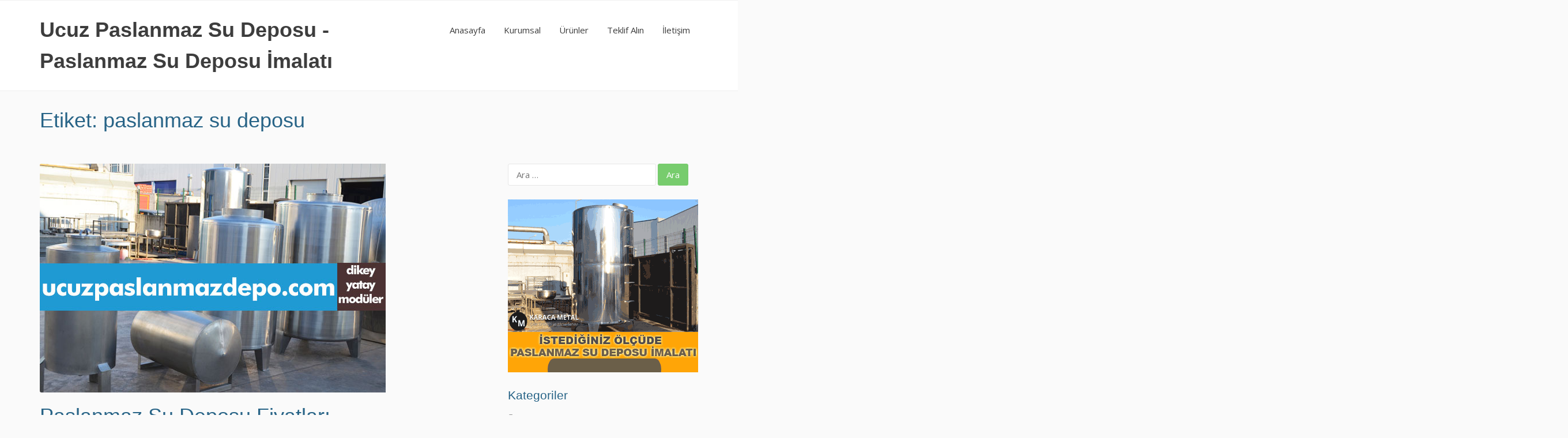

--- FILE ---
content_type: text/html; charset=UTF-8
request_url: http://ucuzpaslanmazdepo.com/etiket/paslanmaz-su-deposu/
body_size: 122004
content:
<!DOCTYPE html>
<html lang="tr-TR">
<head>
<meta charset="UTF-8">
<meta name="viewport" content="width=device-width, initial-scale=1">
<link rel="profile" href="http://gmpg.org/xfn/11">

<title>paslanmaz su deposu » Paslanmaz Su Deposu</title>

<!-- All in One SEO Pack 2.9.1 by Michael Torbert of Semper Fi Web Design[187,282] -->

<meta name="keywords"  content="paslanmaz su deposu,paslanmaz su deposu fiyatları,palanmaz depo gebze,paslanmaz su deposu gebze,paslanmaz tank gebze,paslanmaz çelik depo gebze,paslanmaz süt deposu gebze,paslanmaz çelik su deposu gebze,paslanmaz çelik depo,paslanmaz depo,paslanmaz tank,paslanmaz su depolama,paslanmaz su depolama  tankı,paslanmaz depolama tankı,paslanmaz su depolama tankı,paslanmaz tank depo,satılık paslanmaz çelik depo,satılık paslanmaz su deposu,satılık paslanmaz tank,satılık su deposu,paslanmaz tank fiyatları,paslanmaz su tankı,paslanmaz su tankı fiyatları,,hijyenik su deposu,hijyenik su deposu  fiyatları,hijyenik su depo fiyatı,hijyenik su deposu fiyatları,paslanmaz çelik depo fiyatları,paslanmaz çelik su deposu,paslanmaz çelik su deposu fiyatları,paslanmaz su deposunun özellikleri,paslanmaz depo özellikleri,paslanmaz deponun faydaları,paslanmaz su deposunun faydaları,paslanmaz su deposunun faydası,yerinde imalat paslanmaz depo,yerinde imalat paslanmaz su deposu,yerinde imalat su deposu,yerinde montaj su deposu,paslanmaz metal depo,su deposu temizliği,paslanmaz depo temizliği,paslanmaz su deposu temizliği,su depo temizliği nasıl yapılır,su deposu nasıl temizlenir?,paslanmaz depo fiyatları,paslanmaz tank imalatçıları,paslanmaz tank imalatı,paslanmaz tank imalatı istanbul,paslanmaz su depo fiyatları,paslanmaz çelik su deposu istanbul,paslanmaz krom çelik su deposu,paslanmaz krom çelik su deposu fiyatları,paslanmaz krom çelik su deposu ölçüleri,paslanmaz çelik depo fiyatı,paslanmaz çelik depo kullanım alanları,paslanmaz çelik su deposu kullanım alanları,paslanmaz depo kullanım alanları,paslanmaz su deposu kullanım alanları,paslanmaz çelik su deposu fiyatı,paslanmaz krom çelik depo,paslanmaz çelik su depoları,paslanmaz depo imalatı,paslanmaz su deposu imalatı,paslanmaz depo gebze,depo fiyatları,su deposu fiyatları,paslanmaz su depoları fiyatları,su deposu,paslanmaz depo fiyatı,paslanmaz depo imalatçıları,paslanmaz su depo,paslanmaz su deposu imalatçıları,paslanmaz su depoları,paslanmaz su deposu fiyatı,paslanmaz su deposu fiyat listesi" />

<link rel="canonical" href="http://ucuzpaslanmazdepo.com/etiket/paslanmaz-su-deposu/" />
<!-- /all in one seo pack -->
<link rel='dns-prefetch' href='//fonts.googleapis.com' />
<link rel='dns-prefetch' href='//s.w.org' />
<link rel="alternate" type="application/rss+xml" title="Ucuz Paslanmaz Su Deposu - Paslanmaz Su Deposu İmalatı &raquo; beslemesi" href="http://ucuzpaslanmazdepo.com/feed/" />
<link rel="alternate" type="application/rss+xml" title="Ucuz Paslanmaz Su Deposu - Paslanmaz Su Deposu İmalatı &raquo; yorum beslemesi" href="http://ucuzpaslanmazdepo.com/comments/feed/" />
<link rel="alternate" type="application/rss+xml" title="Ucuz Paslanmaz Su Deposu - Paslanmaz Su Deposu İmalatı &raquo; paslanmaz su deposu etiket beslemesi" href="http://ucuzpaslanmazdepo.com/etiket/paslanmaz-su-deposu/feed/" />
		<script type="text/javascript">
			window._wpemojiSettings = {"baseUrl":"https:\/\/s.w.org\/images\/core\/emoji\/11\/72x72\/","ext":".png","svgUrl":"https:\/\/s.w.org\/images\/core\/emoji\/11\/svg\/","svgExt":".svg","source":{"concatemoji":"http:\/\/ucuzpaslanmazdepo.com\/wp-includes\/js\/wp-emoji-release.min.js?ver=4.9.26"}};
			!function(e,a,t){var n,r,o,i=a.createElement("canvas"),p=i.getContext&&i.getContext("2d");function s(e,t){var a=String.fromCharCode;p.clearRect(0,0,i.width,i.height),p.fillText(a.apply(this,e),0,0);e=i.toDataURL();return p.clearRect(0,0,i.width,i.height),p.fillText(a.apply(this,t),0,0),e===i.toDataURL()}function c(e){var t=a.createElement("script");t.src=e,t.defer=t.type="text/javascript",a.getElementsByTagName("head")[0].appendChild(t)}for(o=Array("flag","emoji"),t.supports={everything:!0,everythingExceptFlag:!0},r=0;r<o.length;r++)t.supports[o[r]]=function(e){if(!p||!p.fillText)return!1;switch(p.textBaseline="top",p.font="600 32px Arial",e){case"flag":return s([55356,56826,55356,56819],[55356,56826,8203,55356,56819])?!1:!s([55356,57332,56128,56423,56128,56418,56128,56421,56128,56430,56128,56423,56128,56447],[55356,57332,8203,56128,56423,8203,56128,56418,8203,56128,56421,8203,56128,56430,8203,56128,56423,8203,56128,56447]);case"emoji":return!s([55358,56760,9792,65039],[55358,56760,8203,9792,65039])}return!1}(o[r]),t.supports.everything=t.supports.everything&&t.supports[o[r]],"flag"!==o[r]&&(t.supports.everythingExceptFlag=t.supports.everythingExceptFlag&&t.supports[o[r]]);t.supports.everythingExceptFlag=t.supports.everythingExceptFlag&&!t.supports.flag,t.DOMReady=!1,t.readyCallback=function(){t.DOMReady=!0},t.supports.everything||(n=function(){t.readyCallback()},a.addEventListener?(a.addEventListener("DOMContentLoaded",n,!1),e.addEventListener("load",n,!1)):(e.attachEvent("onload",n),a.attachEvent("onreadystatechange",function(){"complete"===a.readyState&&t.readyCallback()})),(n=t.source||{}).concatemoji?c(n.concatemoji):n.wpemoji&&n.twemoji&&(c(n.twemoji),c(n.wpemoji)))}(window,document,window._wpemojiSettings);
		</script>
		<style type="text/css">
img.wp-smiley,
img.emoji {
	display: inline !important;
	border: none !important;
	box-shadow: none !important;
	height: 1em !important;
	width: 1em !important;
	margin: 0 .07em !important;
	vertical-align: -0.1em !important;
	background: none !important;
	padding: 0 !important;
}
</style>
<link rel='stylesheet' id='basic-shop-style-css'  href='http://ucuzpaslanmazdepo.com/wp-content/themes/paslanmazdepo/style.css?ver=4.9.26' type='text/css' media='all' />
<link rel='stylesheet' id='basic-shop-fonts-css'  href='//fonts.googleapis.com/css?family=Open+Sans%3A300%2C300i%2C400%2C400i%2C700%2C700i&#038;subset=latin-ext&#038;ver=4.9.26' type='text/css' media='all' />
<link rel='stylesheet' id='dynamic-style-css'  href='http://ucuzpaslanmazdepo.com/wp-content/themes/paslanmazdepo/css/dynamic.css?ver=4.9.26' type='text/css' media='all' />
<style id='dynamic-style-inline-css' type='text/css'>

    input[type="text"],
    input[type="email"],
    input[type="url"],
    input[type="password"],
    input[type="search"],
    input[type="number"],
    input[type="tel"],
    textarea,
    select  {
        background:  #ffffff;
        border: 1px solid #e6e6e6;
        color:#000000;
    }
    
    table {
        border:1px solid #e6e6e6; 
        background:##fafafa;
    }
    table th {
        background:#f9f9f9;
        border-bottom: 1px solid #e6e6e6;
    }
    table td {
        background: #ffffff;
        border: 1px solid #e6e6e6;
    }
    
    .site-footer table {
        border:1px solid #292929; 
        background:##fafafa;
    }
    .site-footer table th {
        background:#383838;
        border-bottom: 1px solid #292929;
    }
    .site-footer table td {
        background: #424242;
        border: 1px solid #292929;
    }
    ul.page-numbers li {
        background: #f9f9f9;
        border: 1px solid #ebebeb;
    }

    ul.page-numbers .current {
        background: #f5f5f5;
    }
    pre {
        background: #ebebeb;
    }
    .format-aside,
    blockquote {
        border-left-color: #ebebeb;
    }
    .sticky {
        background: #ffffff;
        border: 1px solid #e6e6e6;
    }
    
    .header-widget-region .widget_nav_menu ul,
    .widget-area .widget_nav_menu ul {
        background:#ffffff; 
    }
    .footer-widget .widget_nav_menu ul {
        background:#424242; 
    }
    
    .woocommerce .shop-table {
        border:1px solid #e6e6e6; 
        background:##fafafa;
    }
    .woocommerce table.shop_table th {
        background:#f9f9f9;
        border-bottom: 1px solid #e6e6e6;
        border-top:none;
    }
    .woocommerce table.shop_table td {
        background: #ffffff;
        border: 1px solid #e6e6e6;
        border-top:none!important;
    }
    .widget_shopping_cart .widget_shopping_cart_content {
        background: #ffffff;
        border:1px solid #f5f5f5;
    }
    .woocommerce .woocommerce-tabs ul.tabs {
        background: #ffffff;
    }
    .woocommerce div.product .woocommerce-tabs ul.tabs li.active {
        background: #ffffff!important;
    }
    .woocommerce .woocommerce-tabs .panel {
        background: #ffffff;
    }
    .woocommerce-error, .woocommerce-info, .woocommerce-message {
        background: #f9f9f9;
    }
    .woocommerce .woocommerce-checkout #payment, .woocommerce #add_payment_method #payment{
        background: #ffffff;
    }
    
</style>
<link rel='stylesheet' id='custom-style-css'  href='http://ucuzpaslanmazdepo.com/wp-content/themes/paslanmazdepo/css/custom.css?ver=4.9.26' type='text/css' media='all' />
<style id='custom-style-inline-css' type='text/css'>

        .main-navigation,
        .site-branding,
        .site-header {
            background:#ffffff;
            border-color: #f0f0f0;
        }
        .site-description {
            color:#666666;
        }
        .header-nav ul li a,
        .site-title a {
            color:#3d3d3d;
        }
        .header-nav {
            background:#fafafa;
            border-bottom: 1px solid #f0f0f0;
        }
        .header-nav ul li a:hover {
            color:#77cc6d;
        }
        .main-navigation a {
            color:#3d3d3d;
        }
        .main-navigation a:hover {
            color:#77cc6d;
        }
        .main-navigation ul ul {
           background: #ffffff;      
        }
        .main-navigation ul li:hover > a {
            color: #77cc6d;
        }
        .site-footer {
            background:#3d3d3d;
            color:#888888;
            border-top:1px solid #f0f0f0;
        }
        .site-footer .site-info {
            background:#383838;
        }
        .site-footer a {
            color:#77cc6d;
        }
        .site-footer a:hover,
        .site-footer a:focus {
            color:#ffffff;
        }
        .site-footer h1,
        .site-footer h2,
        .site-footer h3,
        .site-footer h4,
        .site-footer h5,
        .site-footer h6 {
            color:#ffffff;
        }
        .site-content {
            color: #000000;
        }
        .site-content a {
            color: #3d3d3d;
        }
        .site-content a:hover,
        .site-content a:focus,
        .archive .entry-title a:hover {
            color: #286487;
        }
        .site-content h1,
        .site-content h2,
        .site-content h3,
        .site-content h4,
        .site-content h5,
        .site-content h6,
        .archive .entry-title a {
            color: #286487;
        }
        .site .button,
        .site input[type="button"],
        .site input[type="reset"],
        .site input[type="submit"] {
            border-color: #77cc6d!important;
            background-color: #77cc6d!important;
            color: #ffffff!important;
        }
        .site .button:hover,
        .site input[type="button"]:hover,
        .site input[type="reset"]:hover,
        .site input[type="submit"]:hover,
        .site input[type="button"]:focus,
        .site input[type="reset"]:focus,
        .site input[type="submit"]:focus {
            border-color: #68B25F!important;
            background-color: #68B25F!important;
            color: #ffffff!important;
        }
        .posted-on:before,
        .byline:before,
        .cat-links:before ,
        .tags-links:before,
        .comments-link:before,
        .format-quote .entry-title:before,
        .format-video .entry-title:before,
        .format-image .entry-title:before,
        .format-link .entry-title:before,
        .format-gallery .entry-title:before,
        .format-audio .entry-title:before,
        .format-status .entry-title:before,
        .format-chat .entry-title:before,
        .sticky .entry-title:before {
            color: #286487;
        }
    
</style>
<script type='text/javascript' src='http://ucuzpaslanmazdepo.com/wp-includes/js/jquery/jquery.js?ver=1.12.4'></script>
<script type='text/javascript' src='http://ucuzpaslanmazdepo.com/wp-includes/js/jquery/jquery-migrate.min.js?ver=1.4.1'></script>
<!--[if lt IE 9]>
<script type='text/javascript' src='http://ucuzpaslanmazdepo.com/wp-content/themes/paslanmazdepo/js/ie-fix.js?ver=1.0'></script>
<![endif]-->
<link rel='https://api.w.org/' href='http://ucuzpaslanmazdepo.com/wp-json/' />
<link rel="EditURI" type="application/rsd+xml" title="RSD" href="http://ucuzpaslanmazdepo.com/xmlrpc.php?rsd" />
<link rel="wlwmanifest" type="application/wlwmanifest+xml" href="http://ucuzpaslanmazdepo.com/wp-includes/wlwmanifest.xml" /> 
<meta name="generator" content="WordPress 4.9.26" />

<script>
  (function(i,s,o,g,r,a,m){i['GoogleAnalyticsObject']=r;i[r]=i[r]||function(){
  (i[r].q=i[r].q||[]).push(arguments)},i[r].l=1*new Date();a=s.createElement(o),
  m=s.getElementsByTagName(o)[0];a.async=1;a.src=g;m.parentNode.insertBefore(a,m)
  })(window,document,'script','https://www.google-analytics.com/analytics.js','ga');

  ga('create', 'UA-60520793-12', 'auto');
  ga('send', 'pageview');

</script>

</head>

<body class="archive tag tag-paslanmaz-su-deposu tag-4 hfeed">
<div id="page" class="site">
    <a class="skip-link screen-reader-text" href="#main">Skip to content</a>

    <header id="masthead" class="site-header"  role="banner">
        <div class="header-content inline">
                <nav id="header-navigation" class="header-nav" role="navigation">
            </nav><!-- #site-navigation -->
    <div id="site-branding" class="site-branding" >
        <div class="site-title"><h1><a href="http://ucuzpaslanmazdepo.com/" rel="home"> Ucuz Paslanmaz Su Deposu - Paslanmaz Su Deposu İmalatı</a></h1></div>    <nav id="site-navigation" class="main-navigation" role="navigation">
        <button class="menu-toggle" aria-controls="primary-menu" aria-expanded="false">
            Menu        </button>
        <div class="menu-menu-1-container"><ul id="primary-menu" class="menu"><li id="menu-item-73" class="menu-item menu-item-type-custom menu-item-object-custom menu-item-73"><a href="http://www.ucuzpaslanmazdepo.com/">Anasayfa</a></li>
<li id="menu-item-75" class="menu-item menu-item-type-post_type menu-item-object-page menu-item-75"><a href="http://ucuzpaslanmazdepo.com/kurumsal/">Kurumsal</a></li>
<li id="menu-item-93" class="menu-item menu-item-type-custom menu-item-object-custom menu-item-93"><a href="http://www.karacametal.com.tr/paslanmaz-su-deposu.html">Ürünler</a></li>
<li id="menu-item-76" class="menu-item menu-item-type-post_type menu-item-object-page menu-item-76"><a href="http://ucuzpaslanmazdepo.com/teklif-alin/">Teklif Alın</a></li>
<li id="menu-item-74" class="menu-item menu-item-type-post_type menu-item-object-page menu-item-74"><a href="http://ucuzpaslanmazdepo.com/iletisim/">İletişim</a></li>
</ul></div>    </nav><!-- #site-navigation -->
    </div><!-- #site-branding -->
        </div>
    </header><!-- #masthead -->

    
    <div id="content" class="site-content">

    
    <header class="page-header">
        <h1 class="page-title">Etiket: paslanmaz su deposu</h1>    </header><!-- .page-header -->

    <div id="primary" class="content-area">
        <main id="main" class="site-main" role="main">
        
            
<article id="post-419" class="post-419 post type-post status-publish format-standard has-post-thumbnail hentry category-genel tag-paslanmaz-su-deposu tag-paslanmaz-su-deposu-fiyatlari">
	        <div class="entry-image"><a href=" http://ucuzpaslanmazdepo.com/paslanmaz-su-deposu-fiyatlari/ " rel="bookmark"><img width="600" height="397" src="http://ucuzpaslanmazdepo.com/wp-content/uploads/2017/06/paslanmaz-su-deposu-karaca-metal.jpg" class="featured-img wp-post-image" alt="" srcset="http://ucuzpaslanmazdepo.com/wp-content/uploads/2017/06/paslanmaz-su-deposu-karaca-metal.jpg 600w, http://ucuzpaslanmazdepo.com/wp-content/uploads/2017/06/paslanmaz-su-deposu-karaca-metal-300x199.jpg 300w" sizes="(max-width: 600px) 100vw, 600px" /></a></div>    
 	  <header class="entry-header">
		<h1 class="entry-title"><a href="http://ucuzpaslanmazdepo.com/paslanmaz-su-deposu-fiyatlari/" rel="bookmark">Paslanmaz Su Deposu Fiyatları</a></h1>		<div class="entry-meta"><span class="posted-on"><a href="http://ucuzpaslanmazdepo.com/paslanmaz-su-deposu-fiyatlari/" rel="bookmark"><time class="entry-date published" datetime="2017-06-13T17:40:09+00:00">13 Haziran 2017</time><time class="updated" datetime="2017-07-03T09:53:48+00:00">3 Temmuz 2017</time></a></span><span class="byline"> <span class="author vcard"><a class="url fn n" href="http://ucuzpaslanmazdepo.com/author/karacametal/">karacametal</a></span></span></div><!-- .entry-meta -->
		          
	   </header><!-- .entry-header -->
   
		<div class="entry-content">
        <p>Su depoları temiz su amaçlı ve bakteri üretmeyen aynı zamanda su kalitesini uzun süre muhafaza eden kalitede olmalıdır.Paslanmaz su depoları insan hayatında sağlıklı su için en etkili depolamayı sağlayan dayanıklılığı yüksek hijyenik ürünler olarak tercih edilmelidir.Paslanmaz su deposu fiyatları ölçülere ve ebatlara göre farklılık göstermekte ve ödeme koşulları ve sevkiyat hakkında detaylı bilgi almak için [&hellip;]</p>
		</div><!-- .entry-content -->

    	<footer class="entry-footer"><span class="cat-links">Posted in <a href="http://ucuzpaslanmazdepo.com/kategori/genel/" rel="category tag">Genel</a></span><span class="tags-links">Tagged <a href="http://ucuzpaslanmazdepo.com/etiket/paslanmaz-su-deposu/" rel="tag">paslanmaz su deposu</a>, <a href="http://ucuzpaslanmazdepo.com/etiket/paslanmaz-su-deposu-fiyatlari/" rel="tag">paslanmaz su deposu fiyatları</a></span></footer><!-- .entry-footer -->
</article><!-- #post-## -->

<article id="post-168" class="post-168 post type-post status-publish format-standard has-post-thumbnail hentry category-genel tag-palanmaz-depo-gebze tag-paslanmaz-celik-depo tag-paslanmaz-celik-depo-gebze tag-paslanmaz-celik-su-deposu-gebze tag-paslanmaz-depo tag-paslanmaz-su-deposu tag-paslanmaz-su-deposu-gebze tag-paslanmaz-sut-deposu-gebze tag-paslanmaz-tank tag-paslanmaz-tank-gebze">
	        <div class="entry-image"><a href=" http://ucuzpaslanmazdepo.com/temiz-su-icin-paslanmaz-su-depolari/ " rel="bookmark"><img width="1024" height="609" src="http://ucuzpaslanmazdepo.com/wp-content/uploads/2016/02/temiz-su-icin-paslanmaz-su-depolari.jpg" class="featured-img wp-post-image" alt="Temiz Su için Paslanmaz Su Depoları" srcset="http://ucuzpaslanmazdepo.com/wp-content/uploads/2016/02/temiz-su-icin-paslanmaz-su-depolari.jpg 1024w, http://ucuzpaslanmazdepo.com/wp-content/uploads/2016/02/temiz-su-icin-paslanmaz-su-depolari-300x178.jpg 300w, http://ucuzpaslanmazdepo.com/wp-content/uploads/2016/02/temiz-su-icin-paslanmaz-su-depolari-768x457.jpg 768w" sizes="(max-width: 1024px) 100vw, 1024px" /></a></div>    
 	  <header class="entry-header">
		<h1 class="entry-title"><a href="http://ucuzpaslanmazdepo.com/temiz-su-icin-paslanmaz-su-depolari/" rel="bookmark">Temiz Su için Paslanmaz Su Depoları</a></h1>		<div class="entry-meta"><span class="posted-on"><a href="http://ucuzpaslanmazdepo.com/temiz-su-icin-paslanmaz-su-depolari/" rel="bookmark"><time class="entry-date published" datetime="2016-02-10T17:00:13+00:00">10 Şubat 2016</time><time class="updated" datetime="2017-03-24T15:02:05+00:00">24 Mart 2017</time></a></span><span class="byline"> <span class="author vcard"><a class="url fn n" href="http://ucuzpaslanmazdepo.com/author/karacametal/">karacametal</a></span></span></div><!-- .entry-meta -->
		          
	   </header><!-- .entry-header -->
   
		<div class="entry-content">
        <p>TEMİZ SU İÇİN DE PASLANMAZ SU DEPOLARI Su yaşamımızı idame ettirmemiz için gerekli olan hava kadar değerli bir yaşam kaynağıdır. Özellikle içme suları insan sağlığı için son derece önem taşımaktadır. İçme sularının temizliği insanların yaşam kalitesini etkileyen en önemli faktörlerden birisidir. İçtiğimiz sular ne kadar temiz ve mineral açısından ne kadar zengin olursa vücudumuz o [&hellip;]</p>
		</div><!-- .entry-content -->

    	<footer class="entry-footer"><span class="cat-links">Posted in <a href="http://ucuzpaslanmazdepo.com/kategori/genel/" rel="category tag">Genel</a></span><span class="tags-links">Tagged <a href="http://ucuzpaslanmazdepo.com/etiket/palanmaz-depo-gebze/" rel="tag">palanmaz depo gebze</a>, <a href="http://ucuzpaslanmazdepo.com/etiket/paslanmaz-celik-depo/" rel="tag">paslanmaz çelik depo</a>, <a href="http://ucuzpaslanmazdepo.com/etiket/paslanmaz-celik-depo-gebze/" rel="tag">paslanmaz çelik depo gebze</a>, <a href="http://ucuzpaslanmazdepo.com/etiket/paslanmaz-celik-su-deposu-gebze/" rel="tag">paslanmaz çelik su deposu gebze</a>, <a href="http://ucuzpaslanmazdepo.com/etiket/paslanmaz-depo/" rel="tag">paslanmaz depo</a>, <a href="http://ucuzpaslanmazdepo.com/etiket/paslanmaz-su-deposu/" rel="tag">paslanmaz su deposu</a>, <a href="http://ucuzpaslanmazdepo.com/etiket/paslanmaz-su-deposu-gebze/" rel="tag">paslanmaz su deposu gebze</a>, <a href="http://ucuzpaslanmazdepo.com/etiket/paslanmaz-sut-deposu-gebze/" rel="tag">paslanmaz süt deposu gebze</a>, <a href="http://ucuzpaslanmazdepo.com/etiket/paslanmaz-tank/" rel="tag">paslanmaz tank</a>, <a href="http://ucuzpaslanmazdepo.com/etiket/paslanmaz-tank-gebze/" rel="tag">paslanmaz tank gebze</a></span><span class="comments-link"><a href="http://ucuzpaslanmazdepo.com/temiz-su-icin-paslanmaz-su-depolari/#comments"><span class="screen-reader-text">Temiz Su için Paslanmaz Su Depoları için</span> 1.232 yorum</a></span></footer><!-- .entry-footer -->
</article><!-- #post-## -->

<article id="post-159" class="post-159 post type-post status-publish format-standard has-post-thumbnail hentry category-genel tag-paslanmaz-depolama-tanki tag-paslanmaz-su-depolama tag-paslanmaz-su-depolama-tanki tag-paslanmaz-su-deposu">
	        <div class="entry-image"><a href=" http://ucuzpaslanmazdepo.com/paslanmaz-su-depolama-tanki/ " rel="bookmark"><img width="1024" height="609" src="http://ucuzpaslanmazdepo.com/wp-content/uploads/2016/02/paslanmaz-su-depolama-tanki.jpg" class="featured-img wp-post-image" alt="Paslanmaz Su Depolama Tankı" srcset="http://ucuzpaslanmazdepo.com/wp-content/uploads/2016/02/paslanmaz-su-depolama-tanki.jpg 1024w, http://ucuzpaslanmazdepo.com/wp-content/uploads/2016/02/paslanmaz-su-depolama-tanki-300x178.jpg 300w, http://ucuzpaslanmazdepo.com/wp-content/uploads/2016/02/paslanmaz-su-depolama-tanki-768x457.jpg 768w" sizes="(max-width: 1024px) 100vw, 1024px" /></a></div>    
 	  <header class="entry-header">
		<h1 class="entry-title"><a href="http://ucuzpaslanmazdepo.com/paslanmaz-su-depolama-tanki/" rel="bookmark">Paslanmaz Su Depolama Tankı</a></h1>		<div class="entry-meta"><span class="posted-on"><a href="http://ucuzpaslanmazdepo.com/paslanmaz-su-depolama-tanki/" rel="bookmark"><time class="entry-date published" datetime="2016-02-03T12:15:00+00:00">3 Şubat 2016</time><time class="updated" datetime="2017-03-24T15:16:58+00:00">24 Mart 2017</time></a></span><span class="byline"> <span class="author vcard"><a class="url fn n" href="http://ucuzpaslanmazdepo.com/author/karacametal/">karacametal</a></span></span></div><!-- .entry-meta -->
		          
	   </header><!-- .entry-header -->
   
		<div class="entry-content">
        <p>PASLANMAZ SU DEPOLAMA TANKLARI &nbsp; Günümüzde sanayinin gelişmesi, otellerin, butik ve küçük işyerlerinin hatta apartmanların ve okulların bile su depolama tanklarına ihtiyacı oluyor. Hal böyle olunca da su depolama tanklarının kalitesi ve kullanışlılığı ise doğrudan cebi ve aynı zamanda da sağlığı etkiliyor. Bu yüzden de alınan su depolama tanklarının ucuza kaçılmadan, en iyi kaliteli ve [&hellip;]</p>
		</div><!-- .entry-content -->

    	<footer class="entry-footer"><span class="cat-links">Posted in <a href="http://ucuzpaslanmazdepo.com/kategori/genel/" rel="category tag">Genel</a></span><span class="tags-links">Tagged <a href="http://ucuzpaslanmazdepo.com/etiket/paslanmaz-depolama-tanki/" rel="tag">paslanmaz depolama tankı</a>, <a href="http://ucuzpaslanmazdepo.com/etiket/paslanmaz-su-depolama/" rel="tag">paslanmaz su depolama</a>, <a href="http://ucuzpaslanmazdepo.com/etiket/paslanmaz-su-depolama-tanki/" rel="tag">paslanmaz su depolama tankı</a>, <a href="http://ucuzpaslanmazdepo.com/etiket/paslanmaz-su-deposu/" rel="tag">paslanmaz su deposu</a></span><span class="comments-link"><a href="http://ucuzpaslanmazdepo.com/paslanmaz-su-depolama-tanki/#comments"><span class="screen-reader-text">Paslanmaz Su Depolama Tankı için</span> 1.021 yorum</a></span></footer><!-- .entry-footer -->
</article><!-- #post-## -->

<article id="post-145" class="post-145 post type-post status-publish format-standard has-post-thumbnail hentry category-genel tag-paslanmaz-celik-depo tag-paslanmaz-depo tag-paslanmaz-su-deposu tag-paslanmaz-tank-depo tag-satilik-paslanmaz-celik-depo tag-satilik-paslanmaz-su-deposu tag-satilik-paslanmaz-tank tag-satilik-su-deposu">
	        <div class="entry-image"><a href=" http://ucuzpaslanmazdepo.com/paslanmaz-su-deposu-satin-almak/ " rel="bookmark"><img width="600" height="397" src="http://ucuzpaslanmazdepo.com/wp-content/uploads/2015/11/paslanmaz-su-deposu-karaca-metal.jpg" class="featured-img wp-post-image" alt="Paslanmaz Süt Depo Tankları" srcset="http://ucuzpaslanmazdepo.com/wp-content/uploads/2015/11/paslanmaz-su-deposu-karaca-metal.jpg 600w, http://ucuzpaslanmazdepo.com/wp-content/uploads/2015/11/paslanmaz-su-deposu-karaca-metal-300x199.jpg 300w, http://ucuzpaslanmazdepo.com/wp-content/uploads/2015/11/paslanmaz-su-deposu-karaca-metal-453x300.jpg 453w" sizes="(max-width: 600px) 100vw, 600px" /></a></div>    
 	  <header class="entry-header">
		<h1 class="entry-title"><a href="http://ucuzpaslanmazdepo.com/paslanmaz-su-deposu-satin-almak/" rel="bookmark">Paslanmaz Su Deposu Satın Almak</a></h1>		<div class="entry-meta"><span class="posted-on"><a href="http://ucuzpaslanmazdepo.com/paslanmaz-su-deposu-satin-almak/" rel="bookmark"><time class="entry-date published" datetime="2016-01-25T08:51:03+00:00">25 Ocak 2016</time><time class="updated" datetime="2017-03-24T16:03:35+00:00">24 Mart 2017</time></a></span><span class="byline"> <span class="author vcard"><a class="url fn n" href="http://ucuzpaslanmazdepo.com/author/karacametal/">karacametal</a></span></span></div><!-- .entry-meta -->
		          
	   </header><!-- .entry-header -->
   
		<div class="entry-content">
        <p>Paslanmaz Su Deposu Satın Almak &nbsp; Günümüzün en büyük problemlerinden bir tanesi içme sularındaki kirliliktir. İçme sularında meydana gelen kirlilik nedeniyle her yıl pek çok insan zehirlenmekte ve hasta olmaktadır. Her ne kadar belediyeler şehir şebekelerine gönderdikleri suları temizleyip dezenfekte etseler de bu sular özellikle mahallelerde ve sitelerde bulunan su depolarına ulaştığı zaman ciddi anlamda [&hellip;]</p>
		</div><!-- .entry-content -->

    	<footer class="entry-footer"><span class="cat-links">Posted in <a href="http://ucuzpaslanmazdepo.com/kategori/genel/" rel="category tag">Genel</a></span><span class="tags-links">Tagged <a href="http://ucuzpaslanmazdepo.com/etiket/paslanmaz-celik-depo/" rel="tag">paslanmaz çelik depo</a>, <a href="http://ucuzpaslanmazdepo.com/etiket/paslanmaz-depo/" rel="tag">paslanmaz depo</a>, <a href="http://ucuzpaslanmazdepo.com/etiket/paslanmaz-su-deposu/" rel="tag">paslanmaz su deposu</a>, <a href="http://ucuzpaslanmazdepo.com/etiket/paslanmaz-tank-depo/" rel="tag">paslanmaz tank depo</a>, <a href="http://ucuzpaslanmazdepo.com/etiket/satilik-paslanmaz-celik-depo/" rel="tag">satılık paslanmaz çelik depo</a>, <a href="http://ucuzpaslanmazdepo.com/etiket/satilik-paslanmaz-su-deposu/" rel="tag">satılık paslanmaz su deposu</a>, <a href="http://ucuzpaslanmazdepo.com/etiket/satilik-paslanmaz-tank/" rel="tag">satılık paslanmaz tank</a>, <a href="http://ucuzpaslanmazdepo.com/etiket/satilik-su-deposu/" rel="tag">satılık su deposu</a></span><span class="comments-link"><a href="http://ucuzpaslanmazdepo.com/paslanmaz-su-deposu-satin-almak/#comments"><span class="screen-reader-text">Paslanmaz Su Deposu Satın Almak için</span> 964 yorum</a></span></footer><!-- .entry-footer -->
</article><!-- #post-## -->

<article id="post-143" class="post-143 post type-post status-publish format-standard has-post-thumbnail hentry category-genel tag-paslanmaz-depo tag-paslanmaz-su-deposu tag-paslanmaz-su-tanki tag-paslanmaz-su-tanki-fiyatlari tag-paslanmaz-tank tag-paslanmaz-tank-fiyatlari">
	        <div class="entry-image"><a href=" http://ucuzpaslanmazdepo.com/paslanmaz-su-tanki-fiyatlari/ " rel="bookmark"><img width="600" height="397" src="http://ucuzpaslanmazdepo.com/wp-content/uploads/2016/01/paslanmaz-su-deposu-11.jpg" class="featured-img wp-post-image" alt="Paslanmaz Su Depolama Tankları - Karaca Metal Paslanmaz" srcset="http://ucuzpaslanmazdepo.com/wp-content/uploads/2016/01/paslanmaz-su-deposu-11.jpg 600w, http://ucuzpaslanmazdepo.com/wp-content/uploads/2016/01/paslanmaz-su-deposu-11-300x199.jpg 300w" sizes="(max-width: 600px) 100vw, 600px" /></a></div>    
 	  <header class="entry-header">
		<h1 class="entry-title"><a href="http://ucuzpaslanmazdepo.com/paslanmaz-su-tanki-fiyatlari/" rel="bookmark">Paslanmaz Su Tankı Fiyatları</a></h1>		<div class="entry-meta"><span class="posted-on"><a href="http://ucuzpaslanmazdepo.com/paslanmaz-su-tanki-fiyatlari/" rel="bookmark"><time class="entry-date published" datetime="2016-01-22T09:11:43+00:00">22 Ocak 2016</time><time class="updated" datetime="2017-03-24T16:03:56+00:00">24 Mart 2017</time></a></span><span class="byline"> <span class="author vcard"><a class="url fn n" href="http://ucuzpaslanmazdepo.com/author/karacametal/">karacametal</a></span></span></div><!-- .entry-meta -->
		          
	   </header><!-- .entry-header -->
   
		<div class="entry-content">
        <p>İÇME SULARIMIZIN KAYNAĞINDAN EVLERİMİZE GELENE KADAR TEMİZLİĞİNİ KORUMASI İÇİN PASLANMAZ SU DEPOLARINI TERCİH EDİN &nbsp; Bilindiği üzere su hayatımızı idame ettirmemizi sağlayan ve hayatımızın temelini oluşturan en değerli maddedir. Su olmazsa hayat diye bir kavramın olması da mümkün değildir. Özellikle içme suları için temizlik ve hijyen son derece önem arz etmektedir. Musluklarımızdan akan sular barajlardan [&hellip;]</p>
		</div><!-- .entry-content -->

    	<footer class="entry-footer"><span class="cat-links">Posted in <a href="http://ucuzpaslanmazdepo.com/kategori/genel/" rel="category tag">Genel</a></span><span class="tags-links">Tagged <a href="http://ucuzpaslanmazdepo.com/etiket/paslanmaz-depo/" rel="tag">paslanmaz depo</a>, <a href="http://ucuzpaslanmazdepo.com/etiket/paslanmaz-su-deposu/" rel="tag">paslanmaz su deposu</a>, <a href="http://ucuzpaslanmazdepo.com/etiket/paslanmaz-su-tanki/" rel="tag">paslanmaz su tankı</a>, <a href="http://ucuzpaslanmazdepo.com/etiket/paslanmaz-su-tanki-fiyatlari/" rel="tag">paslanmaz su tankı fiyatları</a>, <a href="http://ucuzpaslanmazdepo.com/etiket/paslanmaz-tank/" rel="tag">paslanmaz tank</a>, <a href="http://ucuzpaslanmazdepo.com/etiket/paslanmaz-tank-fiyatlari/" rel="tag">paslanmaz tank fiyatları</a></span><span class="comments-link"><a href="http://ucuzpaslanmazdepo.com/paslanmaz-su-tanki-fiyatlari/#comments"><span class="screen-reader-text">Paslanmaz Su Tankı Fiyatları için</span> 1.100 yorum</a></span></footer><!-- .entry-footer -->
</article><!-- #post-## -->

<article id="post-140" class="post-140 post type-post status-publish format-standard has-post-thumbnail hentry category-genel tag-hijyenik-su-depo-fiyati tag-hijyenik-su-deposu tag-hijyenik-su-deposu-fiyatlari tag-paslanmaz-depo tag-paslanmaz-su-deposu">
	        <div class="entry-image"><a href=" http://ucuzpaslanmazdepo.com/hijyenik-su-deposu/ " rel="bookmark"><img width="600" height="397" src="http://ucuzpaslanmazdepo.com/wp-content/uploads/2016/01/paslanmaz-su-deposu-10.jpg" class="featured-img wp-post-image" alt="" srcset="http://ucuzpaslanmazdepo.com/wp-content/uploads/2016/01/paslanmaz-su-deposu-10.jpg 600w, http://ucuzpaslanmazdepo.com/wp-content/uploads/2016/01/paslanmaz-su-deposu-10-300x199.jpg 300w" sizes="(max-width: 600px) 100vw, 600px" /></a></div>    
 	  <header class="entry-header">
		<h1 class="entry-title"><a href="http://ucuzpaslanmazdepo.com/hijyenik-su-deposu/" rel="bookmark">Hijyenik Su Deposu</a></h1>		<div class="entry-meta"><span class="posted-on"><a href="http://ucuzpaslanmazdepo.com/hijyenik-su-deposu/" rel="bookmark"><time class="entry-date published" datetime="2016-01-14T10:53:20+00:00">14 Ocak 2016</time><time class="updated" datetime="2017-03-24T16:04:08+00:00">24 Mart 2017</time></a></span><span class="byline"> <span class="author vcard"><a class="url fn n" href="http://ucuzpaslanmazdepo.com/author/karacametal/">karacametal</a></span></span></div><!-- .entry-meta -->
		          
	   </header><!-- .entry-header -->
   
		<div class="entry-content">
        <p>HİJYENİK SU DEPOSU: PASLANMAZ DEPO &nbsp; Su depoları değişik ihtiyaçlardan dolayı çoğu zaman sürekli kullanmak zorunda olduğumuz ve genelde başka bir çözüm ile yerini dolduramadığımız ihtiyaçlarımız arasındadır. Hal böyle olunca da su gibi temel bir ihtiyacı içinde depolayacak olacak bu ekipmanın sağlıklı ve dayanıklı olmak zorunda olduğu aklımıza gelmekte. Hem sağlıklı ve dekoratif her mekana [&hellip;]</p>
		</div><!-- .entry-content -->

    	<footer class="entry-footer"><span class="cat-links">Posted in <a href="http://ucuzpaslanmazdepo.com/kategori/genel/" rel="category tag">Genel</a></span><span class="tags-links">Tagged <a href="http://ucuzpaslanmazdepo.com/etiket/hijyenik-su-depo-fiyati/" rel="tag">hijyenik su depo fiyatı</a>, <a href="http://ucuzpaslanmazdepo.com/etiket/hijyenik-su-deposu/" rel="tag">hijyenik su deposu</a>, <a href="http://ucuzpaslanmazdepo.com/etiket/hijyenik-su-deposu-fiyatlari/" rel="tag">hijyenik su deposu fiyatları</a>, <a href="http://ucuzpaslanmazdepo.com/etiket/paslanmaz-depo/" rel="tag">paslanmaz depo</a>, <a href="http://ucuzpaslanmazdepo.com/etiket/paslanmaz-su-deposu/" rel="tag">paslanmaz su deposu</a></span><span class="comments-link"><a href="http://ucuzpaslanmazdepo.com/hijyenik-su-deposu/#comments"><span class="screen-reader-text">Hijyenik Su Deposu için</span> 1.257 yorum</a></span></footer><!-- .entry-footer -->
</article><!-- #post-## -->

<article id="post-137" class="post-137 post type-post status-publish format-standard has-post-thumbnail hentry category-genel tag-paslanmaz-celik-depo tag-paslanmaz-celik-depo-fiyatlari tag-paslanmaz-celik-su-deposu tag-paslanmaz-celik-su-deposu-fiyatlari tag-paslanmaz-depo tag-paslanmaz-su-deposu">
	        <div class="entry-image"><a href=" http://ucuzpaslanmazdepo.com/paslanmaz-metal-su-deposu/ " rel="bookmark"><img width="600" height="397" src="http://ucuzpaslanmazdepo.com/wp-content/uploads/2016/01/paslanmaz-su-deposu-9.jpg" class="featured-img wp-post-image" alt="Paslanmaz Su Depolama Tankları - Karaca Metal Paslanmaz" srcset="http://ucuzpaslanmazdepo.com/wp-content/uploads/2016/01/paslanmaz-su-deposu-9.jpg 600w, http://ucuzpaslanmazdepo.com/wp-content/uploads/2016/01/paslanmaz-su-deposu-9-300x199.jpg 300w" sizes="(max-width: 600px) 100vw, 600px" /></a></div>    
 	  <header class="entry-header">
		<h1 class="entry-title"><a href="http://ucuzpaslanmazdepo.com/paslanmaz-metal-su-deposu/" rel="bookmark">Paslanmaz Metal Su Deposu</a></h1>		<div class="entry-meta"><span class="posted-on"><a href="http://ucuzpaslanmazdepo.com/paslanmaz-metal-su-deposu/" rel="bookmark"><time class="entry-date published" datetime="2016-01-13T13:40:34+00:00">13 Ocak 2016</time><time class="updated" datetime="2017-03-24T16:04:28+00:00">24 Mart 2017</time></a></span><span class="byline"> <span class="author vcard"><a class="url fn n" href="http://ucuzpaslanmazdepo.com/author/karacametal/">karacametal</a></span></span></div><!-- .entry-meta -->
		          
	   </header><!-- .entry-header -->
   
		<div class="entry-content">
        <p>SAĞLIĞINIZ İÇİN İÇME SULARINIZI KALİTELİ VE PASLANMAZ DEPOLARDA MUHAFAZA EDİN Su, hayatın başlangıcından bu zamana kadar dünya üzerinde ihtiyaç duyulan en gerekli yaşam maddelerinden birisidir. Su olmadığı zaman sadece kendi sağlığımız değil kendi geleceğimiz de etkilenmektedir. Çünkü su kıtlığı yaşanan yerlerde ekin ekilememekte ve insanlar suyla olan diğer ihtiyaçlarını giderememektedirler. Günümüzde özellikle içme suları barajlardan [&hellip;]</p>
		</div><!-- .entry-content -->

    	<footer class="entry-footer"><span class="cat-links">Posted in <a href="http://ucuzpaslanmazdepo.com/kategori/genel/" rel="category tag">Genel</a></span><span class="tags-links">Tagged <a href="http://ucuzpaslanmazdepo.com/etiket/paslanmaz-celik-depo/" rel="tag">paslanmaz çelik depo</a>, <a href="http://ucuzpaslanmazdepo.com/etiket/paslanmaz-celik-depo-fiyatlari/" rel="tag">paslanmaz çelik depo fiyatları</a>, <a href="http://ucuzpaslanmazdepo.com/etiket/paslanmaz-celik-su-deposu/" rel="tag">paslanmaz çelik su deposu</a>, <a href="http://ucuzpaslanmazdepo.com/etiket/paslanmaz-celik-su-deposu-fiyatlari/" rel="tag">paslanmaz çelik su deposu fiyatları</a>, <a href="http://ucuzpaslanmazdepo.com/etiket/paslanmaz-depo/" rel="tag">paslanmaz depo</a>, <a href="http://ucuzpaslanmazdepo.com/etiket/paslanmaz-su-deposu/" rel="tag">paslanmaz su deposu</a></span><span class="comments-link"><a href="http://ucuzpaslanmazdepo.com/paslanmaz-metal-su-deposu/#comments"><span class="screen-reader-text">Paslanmaz Metal Su Deposu için</span> 1.845 yorum</a></span></footer><!-- .entry-footer -->
</article><!-- #post-## -->

<article id="post-129" class="post-129 post type-post status-publish format-standard has-post-thumbnail hentry category-genel tag-paslanmaz-depo tag-paslanmaz-depo-ozellikleri tag-paslanmaz-su-deposu tag-paslanmaz-su-deposunun-ozellikleri">
	        <div class="entry-image"><a href=" http://ucuzpaslanmazdepo.com/paslanmaz-su-deposu-ozellikleri/ " rel="bookmark"><img width="600" height="397" src="http://ucuzpaslanmazdepo.com/wp-content/uploads/2016/01/paslanmaz-su-deposu-7.jpg" class="featured-img wp-post-image" alt="Paslanmaz Su Depolama Tankları - Karaca Metal Paslanmaz" srcset="http://ucuzpaslanmazdepo.com/wp-content/uploads/2016/01/paslanmaz-su-deposu-7.jpg 600w, http://ucuzpaslanmazdepo.com/wp-content/uploads/2016/01/paslanmaz-su-deposu-7-300x199.jpg 300w" sizes="(max-width: 600px) 100vw, 600px" /></a></div>    
 	  <header class="entry-header">
		<h1 class="entry-title"><a href="http://ucuzpaslanmazdepo.com/paslanmaz-su-deposu-ozellikleri/" rel="bookmark">Paslanmaz Su Deposu Özellikleri</a></h1>		<div class="entry-meta"><span class="posted-on"><a href="http://ucuzpaslanmazdepo.com/paslanmaz-su-deposu-ozellikleri/" rel="bookmark"><time class="entry-date published" datetime="2016-01-06T14:13:20+00:00">6 Ocak 2016</time><time class="updated" datetime="2017-03-24T16:05:14+00:00">24 Mart 2017</time></a></span><span class="byline"> <span class="author vcard"><a class="url fn n" href="http://ucuzpaslanmazdepo.com/author/karacametal/">karacametal</a></span></span></div><!-- .entry-meta -->
		          
	   </header><!-- .entry-header -->
   
		<div class="entry-content">
        <p>PASLANMAZ SU DEPOSU ÖZELLİKLERİ Suyun sadece depolara kadar sağlıklı olarak getirilmesi yeterli değildir. Aynı şekilde depolarda da muhafaza şartlarının sağlıklı olması gerekmektedir. Depoda muhafaza edilen suyun özelliklerine birçok faktör etki eder. Bunlardan ilki deponun özelliğidir. Deponun belirli aralıklarla mutlaka düzenli olarak dezenfekte edilmesi şarttır. Aynı zamanda su depoda sürekli sirküle edilerek muhafaza edilmelidir. Suyun niteliğini [&hellip;]</p>
		</div><!-- .entry-content -->

    	<footer class="entry-footer"><span class="cat-links">Posted in <a href="http://ucuzpaslanmazdepo.com/kategori/genel/" rel="category tag">Genel</a></span><span class="tags-links">Tagged <a href="http://ucuzpaslanmazdepo.com/etiket/paslanmaz-depo/" rel="tag">paslanmaz depo</a>, <a href="http://ucuzpaslanmazdepo.com/etiket/paslanmaz-depo-ozellikleri/" rel="tag">paslanmaz depo özellikleri</a>, <a href="http://ucuzpaslanmazdepo.com/etiket/paslanmaz-su-deposu/" rel="tag">paslanmaz su deposu</a>, <a href="http://ucuzpaslanmazdepo.com/etiket/paslanmaz-su-deposunun-ozellikleri/" rel="tag">paslanmaz su deposunun özellikleri</a></span><span class="comments-link"><a href="http://ucuzpaslanmazdepo.com/paslanmaz-su-deposu-ozellikleri/#comments"><span class="screen-reader-text">Paslanmaz Su Deposu Özellikleri için</span> 1.122 yorum</a></span></footer><!-- .entry-footer -->
</article><!-- #post-## -->

<article id="post-127" class="post-127 post type-post status-publish format-standard has-post-thumbnail hentry category-genel tag-paslanmaz-depo tag-paslanmaz-deponun-faydalari tag-paslanmaz-su-deposu tag-paslanmaz-su-deposunun-faydalari tag-paslanmaz-su-deposunun-faydasi">
	        <div class="entry-image"><a href=" http://ucuzpaslanmazdepo.com/paslanmaz-su-deposunun-faydalari/ " rel="bookmark"><img width="600" height="397" src="http://ucuzpaslanmazdepo.com/wp-content/uploads/2016/01/paslanmaz-su-deposu-6.jpg" class="featured-img wp-post-image" alt="Paslanmaz Su Depolama Tankları - Karaca Metal Paslanmaz" srcset="http://ucuzpaslanmazdepo.com/wp-content/uploads/2016/01/paslanmaz-su-deposu-6.jpg 600w, http://ucuzpaslanmazdepo.com/wp-content/uploads/2016/01/paslanmaz-su-deposu-6-300x199.jpg 300w" sizes="(max-width: 600px) 100vw, 600px" /></a></div>    
 	  <header class="entry-header">
		<h1 class="entry-title"><a href="http://ucuzpaslanmazdepo.com/paslanmaz-su-deposunun-faydalari/" rel="bookmark">Paslanmaz Su Deposunun Faydaları</a></h1>		<div class="entry-meta"><span class="posted-on"><a href="http://ucuzpaslanmazdepo.com/paslanmaz-su-deposunun-faydalari/" rel="bookmark"><time class="entry-date published" datetime="2016-01-04T15:54:24+00:00">4 Ocak 2016</time><time class="updated" datetime="2017-03-24T16:05:31+00:00">24 Mart 2017</time></a></span><span class="byline"> <span class="author vcard"><a class="url fn n" href="http://ucuzpaslanmazdepo.com/author/karacametal/">karacametal</a></span></span></div><!-- .entry-meta -->
		          
	   </header><!-- .entry-header -->
   
		<div class="entry-content">
        <p>PASLANMAZ SU DEPOLARI FAYDALARI &nbsp; Yaz kış rahatlıkla kullanabileceğiniz paslanmaz su deposu hem sağlık açısından kullanışlı hem de uzun ömürlü su kullanımınıza rahatlık sağlayacaktır. Evde, köyde özellikle zirai ürünler ile uğraşan çiftçilerin tarla vb. alanlarda gerekli su ihtiyacını paslanmaz özellikteki kaliteli su depolarıyla karşılamaları mümkündür. Sağlık açısından gayet uygun bu depolarda olası su kesintilerinde hem [&hellip;]</p>
		</div><!-- .entry-content -->

    	<footer class="entry-footer"><span class="cat-links">Posted in <a href="http://ucuzpaslanmazdepo.com/kategori/genel/" rel="category tag">Genel</a></span><span class="tags-links">Tagged <a href="http://ucuzpaslanmazdepo.com/etiket/paslanmaz-depo/" rel="tag">paslanmaz depo</a>, <a href="http://ucuzpaslanmazdepo.com/etiket/paslanmaz-deponun-faydalari/" rel="tag">paslanmaz deponun faydaları</a>, <a href="http://ucuzpaslanmazdepo.com/etiket/paslanmaz-su-deposu/" rel="tag">paslanmaz su deposu</a>, <a href="http://ucuzpaslanmazdepo.com/etiket/paslanmaz-su-deposunun-faydalari/" rel="tag">paslanmaz su deposunun faydaları</a>, <a href="http://ucuzpaslanmazdepo.com/etiket/paslanmaz-su-deposunun-faydasi/" rel="tag">paslanmaz su deposunun faydası</a></span><span class="comments-link"><a href="http://ucuzpaslanmazdepo.com/paslanmaz-su-deposunun-faydalari/#comments"><span class="screen-reader-text">Paslanmaz Su Deposunun Faydaları için</span> 2.014 yorum</a></span></footer><!-- .entry-footer -->
</article><!-- #post-## -->

<article id="post-124" class="post-124 post type-post status-publish format-standard has-post-thumbnail hentry category-genel tag-paslanmaz-depo tag-paslanmaz-su-deposu tag-yerinde-imalat-paslanmaz-depo tag-yerinde-imalat-paslanmaz-su-deposu tag-yerinde-imalat-su-deposu tag-yerinde-montaj-su-deposu">
	        <div class="entry-image"><a href=" http://ucuzpaslanmazdepo.com/yerinde-montaj-su-deposu/ " rel="bookmark"><img width="600" height="397" src="http://ucuzpaslanmazdepo.com/wp-content/uploads/2016/01/paslanmaz-su-deposu-5.jpg" class="featured-img wp-post-image" alt="Paslanmaz Su Depolama Tankları - Karaca Metal Paslanmaz" srcset="http://ucuzpaslanmazdepo.com/wp-content/uploads/2016/01/paslanmaz-su-deposu-5.jpg 600w, http://ucuzpaslanmazdepo.com/wp-content/uploads/2016/01/paslanmaz-su-deposu-5-300x199.jpg 300w" sizes="(max-width: 600px) 100vw, 600px" /></a></div>    
 	  <header class="entry-header">
		<h1 class="entry-title"><a href="http://ucuzpaslanmazdepo.com/yerinde-montaj-su-deposu/" rel="bookmark">Yerinde Montaj Su Deposu</a></h1>		<div class="entry-meta"><span class="posted-on"><a href="http://ucuzpaslanmazdepo.com/yerinde-montaj-su-deposu/" rel="bookmark"><time class="entry-date published" datetime="2015-12-31T15:08:22+00:00">31 Aralık 2015</time><time class="updated" datetime="2017-03-24T16:05:46+00:00">24 Mart 2017</time></a></span><span class="byline"> <span class="author vcard"><a class="url fn n" href="http://ucuzpaslanmazdepo.com/author/karacametal/">karacametal</a></span></span></div><!-- .entry-meta -->
		          
	   </header><!-- .entry-header -->
   
		<div class="entry-content">
        <p>YERİNDE İMALAT DESTEĞİ İLE SU DEPOSU İHTİYAÇLARINIZI GİDEREBİLİRSİNİZ &nbsp; Fabrikalarınız, iş yerleriniz ve toplu yaşam alanlarınızda hem çelik hem de paslanmaz özelliğe sahip su depoları ihtiyacınız varsa artık bunları en iyi firma garantisi ile gerçekleştirebilirsiniz. Şirket olarak her zaman siz değerli müşterilerimizin beklentilerine yanıt bulacak bir şekilde çalışmalarımızı sürdürdüğümüz garantisini verebiliriz. Özellikle kullanım alanınızda oluşturmak [&hellip;]</p>
		</div><!-- .entry-content -->

    	<footer class="entry-footer"><span class="cat-links">Posted in <a href="http://ucuzpaslanmazdepo.com/kategori/genel/" rel="category tag">Genel</a></span><span class="tags-links">Tagged <a href="http://ucuzpaslanmazdepo.com/etiket/paslanmaz-depo/" rel="tag">paslanmaz depo</a>, <a href="http://ucuzpaslanmazdepo.com/etiket/paslanmaz-su-deposu/" rel="tag">paslanmaz su deposu</a>, <a href="http://ucuzpaslanmazdepo.com/etiket/yerinde-imalat-paslanmaz-depo/" rel="tag">yerinde imalat paslanmaz depo</a>, <a href="http://ucuzpaslanmazdepo.com/etiket/yerinde-imalat-paslanmaz-su-deposu/" rel="tag">yerinde imalat paslanmaz su deposu</a>, <a href="http://ucuzpaslanmazdepo.com/etiket/yerinde-imalat-su-deposu/" rel="tag">yerinde imalat su deposu</a>, <a href="http://ucuzpaslanmazdepo.com/etiket/yerinde-montaj-su-deposu/" rel="tag">yerinde montaj su deposu</a></span><span class="comments-link"><a href="http://ucuzpaslanmazdepo.com/yerinde-montaj-su-deposu/#comments"><span class="screen-reader-text">Yerinde Montaj Su Deposu için</span> 631 yorum</a></span></footer><!-- .entry-footer -->
</article><!-- #post-## -->

<article id="post-121" class="post-121 post type-post status-publish format-standard has-post-thumbnail hentry category-genel tag-paslanmaz-celik-depo tag-paslanmaz-depo tag-paslanmaz-metal-depo tag-paslanmaz-su-deposu tag-paslanmaz-tank tag-su-deposu-temizligi">
	        <div class="entry-image"><a href=" http://ucuzpaslanmazdepo.com/temizlenmeyen-su-depolari-mikrop-saciyor/ " rel="bookmark"><img width="600" height="397" src="http://ucuzpaslanmazdepo.com/wp-content/uploads/2016/01/paslanmaz-su-deposu-3.jpg" class="featured-img wp-post-image" alt="Paslanmaz Su Depolama Tankları - Karaca Metal Paslanmaz" srcset="http://ucuzpaslanmazdepo.com/wp-content/uploads/2016/01/paslanmaz-su-deposu-3.jpg 600w, http://ucuzpaslanmazdepo.com/wp-content/uploads/2016/01/paslanmaz-su-deposu-3-300x199.jpg 300w" sizes="(max-width: 600px) 100vw, 600px" /></a></div>    
 	  <header class="entry-header">
		<h1 class="entry-title"><a href="http://ucuzpaslanmazdepo.com/temizlenmeyen-su-depolari-mikrop-saciyor/" rel="bookmark">Temizlenmeyen su depoları mikrop saçıyor</a></h1>		<div class="entry-meta"><span class="posted-on"><a href="http://ucuzpaslanmazdepo.com/temizlenmeyen-su-depolari-mikrop-saciyor/" rel="bookmark"><time class="entry-date published" datetime="2015-12-30T17:23:24+00:00">30 Aralık 2015</time><time class="updated" datetime="2017-03-24T16:06:07+00:00">24 Mart 2017</time></a></span><span class="byline"> <span class="author vcard"><a class="url fn n" href="http://ucuzpaslanmazdepo.com/author/karacametal/">karacametal</a></span></span></div><!-- .entry-meta -->
		          
	   </header><!-- .entry-header -->
   
		<div class="entry-content">
        <p>Kirli depolardan gelen pis sular, enfeksiyon riski yarattığı gibi çamaşır, bulaşık makinası ile hidrofor ve arıtma cihazlarını bozuyor. &nbsp; Ülkede su depolarının yüzde 95’inin binaların bodrum katlarına betondan yapıldığını ifade eden yetkililer, şunları kaydetti: “Bu beton su depoları bina taşıyıcı sistemini içerisinde bulundurmaktadır. Bina taşıyıcı kolonu ve bina ana duvarı su içerisinde beklemektedir. Ülkemizde sular [&hellip;]</p>
		</div><!-- .entry-content -->

    	<footer class="entry-footer"><span class="cat-links">Posted in <a href="http://ucuzpaslanmazdepo.com/kategori/genel/" rel="category tag">Genel</a></span><span class="tags-links">Tagged <a href="http://ucuzpaslanmazdepo.com/etiket/paslanmaz-celik-depo/" rel="tag">paslanmaz çelik depo</a>, <a href="http://ucuzpaslanmazdepo.com/etiket/paslanmaz-depo/" rel="tag">paslanmaz depo</a>, <a href="http://ucuzpaslanmazdepo.com/etiket/paslanmaz-metal-depo/" rel="tag">paslanmaz metal depo</a>, <a href="http://ucuzpaslanmazdepo.com/etiket/paslanmaz-su-deposu/" rel="tag">paslanmaz su deposu</a>, <a href="http://ucuzpaslanmazdepo.com/etiket/paslanmaz-tank/" rel="tag">paslanmaz tank</a>, <a href="http://ucuzpaslanmazdepo.com/etiket/su-deposu-temizligi/" rel="tag">su deposu temizliği</a></span><span class="comments-link"><a href="http://ucuzpaslanmazdepo.com/temizlenmeyen-su-depolari-mikrop-saciyor/#comments"><span class="screen-reader-text">Temizlenmeyen su depoları mikrop saçıyor için</span> 2.982 yorum</a></span></footer><!-- .entry-footer -->
</article><!-- #post-## -->

<article id="post-118" class="post-118 post type-post status-publish format-standard has-post-thumbnail hentry category-genel tag-paslanmaz-depo tag-paslanmaz-depo-temizligi tag-paslanmaz-su-deposu tag-paslanmaz-su-deposu-temizligi tag-su-depo-temizligi-nasil-yapilir tag-su-deposu-nasil-temizlenir tag-su-deposu-temizligi">
	        <div class="entry-image"><a href=" http://ucuzpaslanmazdepo.com/paslanmaz-su-deposu-temizligi/ " rel="bookmark"><img width="600" height="397" src="http://ucuzpaslanmazdepo.com/wp-content/uploads/2016/01/paslanmaz-su-deposu-2.jpg" class="featured-img wp-post-image" alt="Paslanmaz Su Depolama Tankları - Karaca Metal Paslanmaz" srcset="http://ucuzpaslanmazdepo.com/wp-content/uploads/2016/01/paslanmaz-su-deposu-2.jpg 600w, http://ucuzpaslanmazdepo.com/wp-content/uploads/2016/01/paslanmaz-su-deposu-2-300x199.jpg 300w" sizes="(max-width: 600px) 100vw, 600px" /></a></div>    
 	  <header class="entry-header">
		<h1 class="entry-title"><a href="http://ucuzpaslanmazdepo.com/paslanmaz-su-deposu-temizligi/" rel="bookmark">Paslanmaz Su Deposu Temizliği</a></h1>		<div class="entry-meta"><span class="posted-on"><a href="http://ucuzpaslanmazdepo.com/paslanmaz-su-deposu-temizligi/" rel="bookmark"><time class="entry-date published" datetime="2015-12-30T17:20:04+00:00">30 Aralık 2015</time><time class="updated" datetime="2017-04-20T16:41:50+00:00">20 Nisan 2017</time></a></span><span class="byline"> <span class="author vcard"><a class="url fn n" href="http://ucuzpaslanmazdepo.com/author/karacametal/">karacametal</a></span></span></div><!-- .entry-meta -->
		          
	   </header><!-- .entry-header -->
   
		<div class="entry-content">
        <p>Paslanmaz Su Deposu Temizliği Yapmak. &nbsp; Su depoları genellikle birçok kişi tarafından kullanılan ve işimizi kolaylaştıran, su kesintilerinde  su ihtiyacımızı karşılayan kullanışlı bir üründür. Paslanmaz Su deposu sayesinde su sıkıntısı büyük ölçüde azalır. &nbsp;    Su Deposu Temizliği bakımından önem arz etmektedir. Su depolarının bakımları ve temizliği yapılmadığı takdirde mikrop ve bakteri oluşumuna neden olmaktadır. Su [&hellip;]</p>
		</div><!-- .entry-content -->

    	<footer class="entry-footer"><span class="cat-links">Posted in <a href="http://ucuzpaslanmazdepo.com/kategori/genel/" rel="category tag">Genel</a></span><span class="tags-links">Tagged <a href="http://ucuzpaslanmazdepo.com/etiket/paslanmaz-depo/" rel="tag">paslanmaz depo</a>, <a href="http://ucuzpaslanmazdepo.com/etiket/paslanmaz-depo-temizligi/" rel="tag">paslanmaz depo temizliği</a>, <a href="http://ucuzpaslanmazdepo.com/etiket/paslanmaz-su-deposu/" rel="tag">paslanmaz su deposu</a>, <a href="http://ucuzpaslanmazdepo.com/etiket/paslanmaz-su-deposu-temizligi/" rel="tag">paslanmaz su deposu temizliği</a>, <a href="http://ucuzpaslanmazdepo.com/etiket/su-depo-temizligi-nasil-yapilir/" rel="tag">su depo temizliği nasıl yapılır</a>, <a href="http://ucuzpaslanmazdepo.com/etiket/su-deposu-nasil-temizlenir/" rel="tag">su deposu nasıl temizlenir?</a>, <a href="http://ucuzpaslanmazdepo.com/etiket/su-deposu-temizligi/" rel="tag">su deposu temizliği</a></span><span class="comments-link"><a href="http://ucuzpaslanmazdepo.com/paslanmaz-su-deposu-temizligi/#comments"><span class="screen-reader-text">Paslanmaz Su Deposu Temizliği için</span> 1.733 yorum</a></span></footer><!-- .entry-footer -->
</article><!-- #post-## -->

<article id="post-115" class="post-115 post type-post status-publish format-standard has-post-thumbnail hentry category-genel tag-paslanmaz-depo tag-paslanmaz-depo-fiyatlari tag-paslanmaz-su-deposu tag-paslanmaz-su-deposu-fiyatlari tag-paslanmaz-tank tag-paslanmaz-tank-fiyatlari tag-paslanmaz-tank-imalatcilari tag-paslanmaz-tank-imalati tag-paslanmaz-tank-imalati-istanbul">
	        <div class="entry-image"><a href=" http://ucuzpaslanmazdepo.com/paslanmaz-depo-ile-sularinizi-guvenle-depolayin/ " rel="bookmark"><img width="600" height="397" src="http://ucuzpaslanmazdepo.com/wp-content/uploads/2016/01/paslanmaz-su-deposu-1.jpg" class="featured-img wp-post-image" alt="Paslanmaz Su Depolama Tankları - Karaca Metal Paslanmaz" srcset="http://ucuzpaslanmazdepo.com/wp-content/uploads/2016/01/paslanmaz-su-deposu-1.jpg 600w, http://ucuzpaslanmazdepo.com/wp-content/uploads/2016/01/paslanmaz-su-deposu-1-300x199.jpg 300w" sizes="(max-width: 600px) 100vw, 600px" /></a></div>    
 	  <header class="entry-header">
		<h1 class="entry-title"><a href="http://ucuzpaslanmazdepo.com/paslanmaz-depo-ile-sularinizi-guvenle-depolayin/" rel="bookmark">Paslanmaz Depo ile Sularınızı Güvenle Depolayın</a></h1>		<div class="entry-meta"><span class="posted-on"><a href="http://ucuzpaslanmazdepo.com/paslanmaz-depo-ile-sularinizi-guvenle-depolayin/" rel="bookmark"><time class="entry-date published" datetime="2015-12-29T14:46:19+00:00">29 Aralık 2015</time><time class="updated" datetime="2017-03-24T16:06:31+00:00">24 Mart 2017</time></a></span><span class="byline"> <span class="author vcard"><a class="url fn n" href="http://ucuzpaslanmazdepo.com/author/karacametal/">karacametal</a></span></span></div><!-- .entry-meta -->
		          
	   </header><!-- .entry-header -->
   
		<div class="entry-content">
        <p>Her sitede, avmde ve büyük firmalarda bulunan su depolarının ne kadar hijyenik olduğunu düşündünüz mü? Birçok insan bu depoların varlığından haberdar olsa bile kalitesini göz ardı etmekten çekinmiyor. Bu nedenle insanlara en iyi hizmeti sunmak amacıyla paslanmaz su deposu yaparak kimyasal olarak sulara bulaşabilecek her türlü etkeni ortadan kaldırmayı amaçlıyoruz. Hiçbir şekilde pas tutmayan depolarımız [&hellip;]</p>
		</div><!-- .entry-content -->

    	<footer class="entry-footer"><span class="cat-links">Posted in <a href="http://ucuzpaslanmazdepo.com/kategori/genel/" rel="category tag">Genel</a></span><span class="tags-links">Tagged <a href="http://ucuzpaslanmazdepo.com/etiket/paslanmaz-depo/" rel="tag">paslanmaz depo</a>, <a href="http://ucuzpaslanmazdepo.com/etiket/paslanmaz-depo-fiyatlari/" rel="tag">paslanmaz depo fiyatları</a>, <a href="http://ucuzpaslanmazdepo.com/etiket/paslanmaz-su-deposu/" rel="tag">paslanmaz su deposu</a>, <a href="http://ucuzpaslanmazdepo.com/etiket/paslanmaz-su-deposu-fiyatlari/" rel="tag">paslanmaz su deposu fiyatları</a>, <a href="http://ucuzpaslanmazdepo.com/etiket/paslanmaz-tank/" rel="tag">paslanmaz tank</a>, <a href="http://ucuzpaslanmazdepo.com/etiket/paslanmaz-tank-fiyatlari/" rel="tag">paslanmaz tank fiyatları</a>, <a href="http://ucuzpaslanmazdepo.com/etiket/paslanmaz-tank-imalatcilari/" rel="tag">paslanmaz tank imalatçıları</a>, <a href="http://ucuzpaslanmazdepo.com/etiket/paslanmaz-tank-imalati/" rel="tag">paslanmaz tank imalatı</a>, <a href="http://ucuzpaslanmazdepo.com/etiket/paslanmaz-tank-imalati-istanbul/" rel="tag">paslanmaz tank imalatı istanbul</a></span><span class="comments-link"><a href="http://ucuzpaslanmazdepo.com/paslanmaz-depo-ile-sularinizi-guvenle-depolayin/#comments"><span class="screen-reader-text">Paslanmaz Depo ile Sularınızı Güvenle Depolayın için</span> 1.506 yorum</a></span></footer><!-- .entry-footer -->
</article><!-- #post-## -->

<article id="post-113" class="post-113 post type-post status-publish format-standard has-post-thumbnail hentry category-genel tag-paslanmaz-depo tag-paslanmaz-depo-fiyatlari tag-paslanmaz-su-deposu tag-paslanmaz-su-deposu-fiyatlari tag-paslanmaz-tank tag-paslanmaz-tank-fiyatlari tag-paslanmaz-tank-imalati">
	        <div class="entry-image"><a href=" http://ucuzpaslanmazdepo.com/paslanmaz-su-depolari-ve-ozellikleri/ " rel="bookmark"><img width="914" height="609" src="http://ucuzpaslanmazdepo.com/wp-content/uploads/2015/12/paslanmaz-su-depolari-ve-ozellikleri.jpg" class="featured-img wp-post-image" alt="Paslanmaz Su Depoları ve Özellikleri" srcset="http://ucuzpaslanmazdepo.com/wp-content/uploads/2015/12/paslanmaz-su-depolari-ve-ozellikleri.jpg 914w, http://ucuzpaslanmazdepo.com/wp-content/uploads/2015/12/paslanmaz-su-depolari-ve-ozellikleri-300x200.jpg 300w, http://ucuzpaslanmazdepo.com/wp-content/uploads/2015/12/paslanmaz-su-depolari-ve-ozellikleri-768x512.jpg 768w" sizes="(max-width: 914px) 100vw, 914px" /></a></div>    
 	  <header class="entry-header">
		<h1 class="entry-title"><a href="http://ucuzpaslanmazdepo.com/paslanmaz-su-depolari-ve-ozellikleri/" rel="bookmark">Paslanmaz Su Depoları ve Özellikleri</a></h1>		<div class="entry-meta"><span class="posted-on"><a href="http://ucuzpaslanmazdepo.com/paslanmaz-su-depolari-ve-ozellikleri/" rel="bookmark"><time class="entry-date published" datetime="2015-12-25T12:58:03+00:00">25 Aralık 2015</time><time class="updated" datetime="2017-04-18T09:57:27+00:00">18 Nisan 2017</time></a></span><span class="byline"> <span class="author vcard"><a class="url fn n" href="http://ucuzpaslanmazdepo.com/author/karacametal/">karacametal</a></span></span></div><!-- .entry-meta -->
		          
	   </header><!-- .entry-header -->
   
		<div class="entry-content">
        <p>Paslanmaz Su Depoları Ve Özellikleri, &nbsp; Paslanmaz su deposu denildiği zaman akla sanayi ürünleri için özel olarak kullanılan paslanmaz tanklar akla gelmelidir. Sıvı olarak üretilen sanayi ürünlerinin taşınması ve muhafazası konusunda bu tür depolar oldukça önemli bir değere sahiptir. Kimya, gıda, güneş enerjisi sistemleri gibi birçok alanda kullanılmaktadır. Daha yakından bakacak olursak, kimya sektöründe bileşenlerde kullanılan [&hellip;]</p>
		</div><!-- .entry-content -->

    	<footer class="entry-footer"><span class="cat-links">Posted in <a href="http://ucuzpaslanmazdepo.com/kategori/genel/" rel="category tag">Genel</a></span><span class="tags-links">Tagged <a href="http://ucuzpaslanmazdepo.com/etiket/paslanmaz-depo/" rel="tag">paslanmaz depo</a>, <a href="http://ucuzpaslanmazdepo.com/etiket/paslanmaz-depo-fiyatlari/" rel="tag">paslanmaz depo fiyatları</a>, <a href="http://ucuzpaslanmazdepo.com/etiket/paslanmaz-su-deposu/" rel="tag">paslanmaz su deposu</a>, <a href="http://ucuzpaslanmazdepo.com/etiket/paslanmaz-su-deposu-fiyatlari/" rel="tag">paslanmaz su deposu fiyatları</a>, <a href="http://ucuzpaslanmazdepo.com/etiket/paslanmaz-tank/" rel="tag">paslanmaz tank</a>, <a href="http://ucuzpaslanmazdepo.com/etiket/paslanmaz-tank-fiyatlari/" rel="tag">paslanmaz tank fiyatları</a>, <a href="http://ucuzpaslanmazdepo.com/etiket/paslanmaz-tank-imalati/" rel="tag">paslanmaz tank imalatı</a></span><span class="comments-link"><a href="http://ucuzpaslanmazdepo.com/paslanmaz-su-depolari-ve-ozellikleri/#comments"><span class="screen-reader-text">Paslanmaz Su Depoları ve Özellikleri için</span> 1.172 yorum</a></span></footer><!-- .entry-footer -->
</article><!-- #post-## -->

<article id="post-111" class="post-111 post type-post status-publish format-standard has-post-thumbnail hentry category-genel tag-paslanmaz-celik-depo tag-paslanmaz-celik-depo-fiyatlari tag-paslanmaz-depo tag-paslanmaz-su-depo-fiyatlari tag-paslanmaz-su-deposu tag-paslanmaz-su-deposu-fiyatlari">
	        <div class="entry-image"><a href=" http://ucuzpaslanmazdepo.com/paslanmaz-su-deposu-hakkinda-bilgiler/ " rel="bookmark"><img width="600" height="397" src="http://ucuzpaslanmazdepo.com/wp-content/uploads/2015/12/paslanmaz-krom-celik-su-deposu.jpg" class="featured-img wp-post-image" alt="paslanmaz krom çelik su deposu fiyatları" srcset="http://ucuzpaslanmazdepo.com/wp-content/uploads/2015/12/paslanmaz-krom-celik-su-deposu.jpg 600w, http://ucuzpaslanmazdepo.com/wp-content/uploads/2015/12/paslanmaz-krom-celik-su-deposu-300x199.jpg 300w" sizes="(max-width: 600px) 100vw, 600px" /></a></div>    
 	  <header class="entry-header">
		<h1 class="entry-title"><a href="http://ucuzpaslanmazdepo.com/paslanmaz-su-deposu-hakkinda-bilgiler/" rel="bookmark">Paslanmaz Su Deposu Hakkında Bilgiler</a></h1>		<div class="entry-meta"><span class="posted-on"><a href="http://ucuzpaslanmazdepo.com/paslanmaz-su-deposu-hakkinda-bilgiler/" rel="bookmark"><time class="entry-date published updated" datetime="2015-12-22T12:15:42+00:00">22 Aralık 2015</time></a></span><span class="byline"> <span class="author vcard"><a class="url fn n" href="http://ucuzpaslanmazdepo.com/author/karacametal/">karacametal</a></span></span></div><!-- .entry-meta -->
		          
	   </header><!-- .entry-header -->
   
		<div class="entry-content">
        <p>Paslanmaz Su Deposu Hakkında Bilgiler Günümüzde sık olarak su kesintilerinin oluşması insanları evlerinde veya iş yerleri gibi alanlarda mağdur bırakmaktadır. Veya taşrada bir bağ evinde veya bir bahçede bulunuyorsanız ve su ihtiyacınız varsa bu alanda ihtiyaçlarınızı karşılamak için en büyük ihtiyacınız bir su deposudur. Bu şekilde kullanılan su depoları ile birlikte bu sorunun önüne geçebilir [&hellip;]</p>
		</div><!-- .entry-content -->

    	<footer class="entry-footer"><span class="cat-links">Posted in <a href="http://ucuzpaslanmazdepo.com/kategori/genel/" rel="category tag">Genel</a></span><span class="tags-links">Tagged <a href="http://ucuzpaslanmazdepo.com/etiket/paslanmaz-celik-depo/" rel="tag">paslanmaz çelik depo</a>, <a href="http://ucuzpaslanmazdepo.com/etiket/paslanmaz-celik-depo-fiyatlari/" rel="tag">paslanmaz çelik depo fiyatları</a>, <a href="http://ucuzpaslanmazdepo.com/etiket/paslanmaz-depo/" rel="tag">paslanmaz depo</a>, <a href="http://ucuzpaslanmazdepo.com/etiket/paslanmaz-su-depo-fiyatlari/" rel="tag">paslanmaz su depo fiyatları</a>, <a href="http://ucuzpaslanmazdepo.com/etiket/paslanmaz-su-deposu/" rel="tag">paslanmaz su deposu</a>, <a href="http://ucuzpaslanmazdepo.com/etiket/paslanmaz-su-deposu-fiyatlari/" rel="tag">paslanmaz su deposu fiyatları</a></span><span class="comments-link"><a href="http://ucuzpaslanmazdepo.com/paslanmaz-su-deposu-hakkinda-bilgiler/#comments"><span class="screen-reader-text">Paslanmaz Su Deposu Hakkında Bilgiler için</span> 2.264 yorum</a></span></footer><!-- .entry-footer -->
</article><!-- #post-## -->

<article id="post-104" class="post-104 post type-post status-publish format-standard has-post-thumbnail hentry category-genel tag-paslanmaz-celik-su-deposu tag-paslanmaz-celik-su-deposu-istanbul tag-paslanmaz-krom-celik-su-deposu tag-paslanmaz-krom-celik-su-deposu-fiyatlari tag-paslanmaz-krom-celik-su-deposu-olculeri tag-paslanmaz-su-deposu">
	        <div class="entry-image"><a href=" http://ucuzpaslanmazdepo.com/paslanmaz-celik-su-deposu-imalati-yapiyoruz/ " rel="bookmark"><img width="914" height="609" src="http://ucuzpaslanmazdepo.com/wp-content/uploads/2015/12/paslanmaz-celik-su-deposu-imalati-yapiyoruz.jpg" class="featured-img wp-post-image" alt="Paslanmaz Çelik Su Deposu İmalatı Yapıyoruz" srcset="http://ucuzpaslanmazdepo.com/wp-content/uploads/2015/12/paslanmaz-celik-su-deposu-imalati-yapiyoruz.jpg 914w, http://ucuzpaslanmazdepo.com/wp-content/uploads/2015/12/paslanmaz-celik-su-deposu-imalati-yapiyoruz-300x200.jpg 300w, http://ucuzpaslanmazdepo.com/wp-content/uploads/2015/12/paslanmaz-celik-su-deposu-imalati-yapiyoruz-768x512.jpg 768w" sizes="(max-width: 914px) 100vw, 914px" /></a></div>    
 	  <header class="entry-header">
		<h1 class="entry-title"><a href="http://ucuzpaslanmazdepo.com/paslanmaz-celik-su-deposu-imalati-yapiyoruz/" rel="bookmark">Paslanmaz Çelik Su Deposu İmalatı Yapıyoruz</a></h1>		<div class="entry-meta"><span class="posted-on"><a href="http://ucuzpaslanmazdepo.com/paslanmaz-celik-su-deposu-imalati-yapiyoruz/" rel="bookmark"><time class="entry-date published" datetime="2015-12-17T12:53:33+00:00">17 Aralık 2015</time><time class="updated" datetime="2017-04-18T10:07:45+00:00">18 Nisan 2017</time></a></span><span class="byline"> <span class="author vcard"><a class="url fn n" href="http://ucuzpaslanmazdepo.com/author/karacametal/">karacametal</a></span></span></div><!-- .entry-meta -->
		          
	   </header><!-- .entry-header -->
   
		<div class="entry-content">
        <p>Sularınız Depoda Paslanmasın Ve Her Zaman Temiz Kalsın &nbsp; Ülkenin birçok yerinde insanlar su sıkıntısı ile mücadele ediyorlar. Sular bazen kesiliyor, bazen de musluklardan iğne kadar az akıyor. Bu da insanları zor durumda bırakabiliyor. Yaşadığınız yerde su sıkıntısı yaşanıyorsa buna önlem olarak alınabilecek en güzel tedbir, su depoları kullanmaktan geçiyor. Yalnızca su sıkıntısı yaşayanlar değil, [&hellip;]</p>
		</div><!-- .entry-content -->

    	<footer class="entry-footer"><span class="cat-links">Posted in <a href="http://ucuzpaslanmazdepo.com/kategori/genel/" rel="category tag">Genel</a></span><span class="tags-links">Tagged <a href="http://ucuzpaslanmazdepo.com/etiket/paslanmaz-celik-su-deposu/" rel="tag">paslanmaz çelik su deposu</a>, <a href="http://ucuzpaslanmazdepo.com/etiket/paslanmaz-celik-su-deposu-istanbul/" rel="tag">paslanmaz çelik su deposu istanbul</a>, <a href="http://ucuzpaslanmazdepo.com/etiket/paslanmaz-krom-celik-su-deposu/" rel="tag">paslanmaz krom çelik su deposu</a>, <a href="http://ucuzpaslanmazdepo.com/etiket/paslanmaz-krom-celik-su-deposu-fiyatlari/" rel="tag">paslanmaz krom çelik su deposu fiyatları</a>, <a href="http://ucuzpaslanmazdepo.com/etiket/paslanmaz-krom-celik-su-deposu-olculeri/" rel="tag">paslanmaz krom çelik su deposu ölçüleri</a>, <a href="http://ucuzpaslanmazdepo.com/etiket/paslanmaz-su-deposu/" rel="tag">paslanmaz su deposu</a></span><span class="comments-link"><a href="http://ucuzpaslanmazdepo.com/paslanmaz-celik-su-deposu-imalati-yapiyoruz/#comments"><span class="screen-reader-text">Paslanmaz Çelik Su Deposu İmalatı Yapıyoruz için</span> 1.108 yorum</a></span></footer><!-- .entry-footer -->
</article><!-- #post-## -->

<article id="post-102" class="post-102 post type-post status-publish format-standard has-post-thumbnail hentry category-genel tag-paslanmaz-celik-depo tag-paslanmaz-celik-depo-fiyati tag-paslanmaz-celik-depo-fiyatlari tag-paslanmaz-celik-su-deposu tag-paslanmaz-celik-su-deposu-fiyatlari tag-paslanmaz-su-deposu">
	        <div class="entry-image"><a href=" http://ucuzpaslanmazdepo.com/paslanmaz-celik-depo/ " rel="bookmark"><img width="914" height="609" src="http://ucuzpaslanmazdepo.com/wp-content/uploads/2015/12/paslanmaz-celik-depo.jpg" class="featured-img wp-post-image" alt="Paslanmaz Çelik Depo" srcset="http://ucuzpaslanmazdepo.com/wp-content/uploads/2015/12/paslanmaz-celik-depo.jpg 914w, http://ucuzpaslanmazdepo.com/wp-content/uploads/2015/12/paslanmaz-celik-depo-300x200.jpg 300w, http://ucuzpaslanmazdepo.com/wp-content/uploads/2015/12/paslanmaz-celik-depo-768x512.jpg 768w" sizes="(max-width: 914px) 100vw, 914px" /></a></div>    
 	  <header class="entry-header">
		<h1 class="entry-title"><a href="http://ucuzpaslanmazdepo.com/paslanmaz-celik-depo/" rel="bookmark">Paslanmaz Çelik Depo</a></h1>		<div class="entry-meta"><span class="posted-on"><a href="http://ucuzpaslanmazdepo.com/paslanmaz-celik-depo/" rel="bookmark"><time class="entry-date published" datetime="2015-12-11T17:26:30+00:00">11 Aralık 2015</time><time class="updated" datetime="2017-04-18T10:16:07+00:00">18 Nisan 2017</time></a></span><span class="byline"> <span class="author vcard"><a class="url fn n" href="http://ucuzpaslanmazdepo.com/author/karacametal/">karacametal</a></span></span></div><!-- .entry-meta -->
		          
	   </header><!-- .entry-header -->
   
		<div class="entry-content">
        <p>Paslanmaz çelik depolar, imalat ve gıda sektörlerinde ve su depolamada kullanılan depolardır. Sanayide, paslanmaz depo katı ve sıvı malzemelerin karıştırılmasında ve saklanmasında kullanılır. Gıda sektöründe ise her türlü sıvı veya katı gıda maddelerinin hazırlanması, saklanması ve dağıtılmaları aşamalarında paslanmaz depolara ihtiyaç duyulur. &nbsp; Su depolama işleri için ise paslanmaz ürünler kullanmak şarttır. Ahşap su depolarının [&hellip;]</p>
		</div><!-- .entry-content -->

    	<footer class="entry-footer"><span class="cat-links">Posted in <a href="http://ucuzpaslanmazdepo.com/kategori/genel/" rel="category tag">Genel</a></span><span class="tags-links">Tagged <a href="http://ucuzpaslanmazdepo.com/etiket/paslanmaz-celik-depo/" rel="tag">paslanmaz çelik depo</a>, <a href="http://ucuzpaslanmazdepo.com/etiket/paslanmaz-celik-depo-fiyati/" rel="tag">paslanmaz çelik depo fiyatı</a>, <a href="http://ucuzpaslanmazdepo.com/etiket/paslanmaz-celik-depo-fiyatlari/" rel="tag">paslanmaz çelik depo fiyatları</a>, <a href="http://ucuzpaslanmazdepo.com/etiket/paslanmaz-celik-su-deposu/" rel="tag">paslanmaz çelik su deposu</a>, <a href="http://ucuzpaslanmazdepo.com/etiket/paslanmaz-celik-su-deposu-fiyatlari/" rel="tag">paslanmaz çelik su deposu fiyatları</a>, <a href="http://ucuzpaslanmazdepo.com/etiket/paslanmaz-su-deposu/" rel="tag">paslanmaz su deposu</a></span><span class="comments-link"><a href="http://ucuzpaslanmazdepo.com/paslanmaz-celik-depo/#comments"><span class="screen-reader-text">Paslanmaz Çelik Depo için</span> 993 yorum</a></span></footer><!-- .entry-footer -->
</article><!-- #post-## -->

<article id="post-99" class="post-99 post type-post status-publish format-standard has-post-thumbnail hentry category-genel tag-paslanmaz-celik-depo-kullanim-alanlari tag-paslanmaz-celik-su-deposu-kullanim-alanlari tag-paslanmaz-depo tag-paslanmaz-depo-kullanim-alanlari tag-paslanmaz-su-deposu tag-paslanmaz-su-deposu-kullanim-alanlari">
	        <div class="entry-image"><a href=" http://ucuzpaslanmazdepo.com/paslanmaz-depo-kullanim-alanlari/ " rel="bookmark"><img width="600" height="397" src="http://ucuzpaslanmazdepo.com/wp-content/uploads/2015/12/paslanmaz-krom-celik-su-deposu.jpg" class="featured-img wp-post-image" alt="paslanmaz krom çelik su deposu fiyatları" srcset="http://ucuzpaslanmazdepo.com/wp-content/uploads/2015/12/paslanmaz-krom-celik-su-deposu.jpg 600w, http://ucuzpaslanmazdepo.com/wp-content/uploads/2015/12/paslanmaz-krom-celik-su-deposu-300x199.jpg 300w" sizes="(max-width: 600px) 100vw, 600px" /></a></div>    
 	  <header class="entry-header">
		<h1 class="entry-title"><a href="http://ucuzpaslanmazdepo.com/paslanmaz-depo-kullanim-alanlari/" rel="bookmark">Paslanmaz Depo Kullanım Alanları</a></h1>		<div class="entry-meta"><span class="posted-on"><a href="http://ucuzpaslanmazdepo.com/paslanmaz-depo-kullanim-alanlari/" rel="bookmark"><time class="entry-date published updated" datetime="2015-12-09T14:23:59+00:00">9 Aralık 2015</time></a></span><span class="byline"> <span class="author vcard"><a class="url fn n" href="http://ucuzpaslanmazdepo.com/author/karacametal/">karacametal</a></span></span></div><!-- .entry-meta -->
		          
	   </header><!-- .entry-header -->
   
		<div class="entry-content">
        <p>PASLANMAZ DEPO KULLANIM ALANLARI VE TERCİH NEDENLERİ &nbsp; Özellikle toplu iş ya da ev ortamında yaşayan kişilerin gerektiği en zamanlarda sıvı ihtiyacını tüketebilmelerine yönelik bazı depoların konumlandırıldığı bilinmektedir. Sizlere bu yönde senelerin deneyim sahibi firma olarak hem üretim hem de farklı modellerle satış desteği verdiğimizin de altını çizmek isteriz. Dayanıklı, seneler boyunca sıkıntı yaşamadan kullanacağınız [&hellip;]</p>
		</div><!-- .entry-content -->

    	<footer class="entry-footer"><span class="cat-links">Posted in <a href="http://ucuzpaslanmazdepo.com/kategori/genel/" rel="category tag">Genel</a></span><span class="tags-links">Tagged <a href="http://ucuzpaslanmazdepo.com/etiket/paslanmaz-celik-depo-kullanim-alanlari/" rel="tag">paslanmaz çelik depo kullanım alanları</a>, <a href="http://ucuzpaslanmazdepo.com/etiket/paslanmaz-celik-su-deposu-kullanim-alanlari/" rel="tag">paslanmaz çelik su deposu kullanım alanları</a>, <a href="http://ucuzpaslanmazdepo.com/etiket/paslanmaz-depo/" rel="tag">paslanmaz depo</a>, <a href="http://ucuzpaslanmazdepo.com/etiket/paslanmaz-depo-kullanim-alanlari/" rel="tag">paslanmaz depo kullanım alanları</a>, <a href="http://ucuzpaslanmazdepo.com/etiket/paslanmaz-su-deposu/" rel="tag">paslanmaz su deposu</a>, <a href="http://ucuzpaslanmazdepo.com/etiket/paslanmaz-su-deposu-kullanim-alanlari/" rel="tag">paslanmaz su deposu kullanım alanları</a></span><span class="comments-link"><a href="http://ucuzpaslanmazdepo.com/paslanmaz-depo-kullanim-alanlari/#comments"><span class="screen-reader-text">Paslanmaz Depo Kullanım Alanları için</span> 1.492 yorum</a></span></footer><!-- .entry-footer -->
</article><!-- #post-## -->

<article id="post-94" class="post-94 post type-post status-publish format-standard has-post-thumbnail hentry category-genel tag-paslanmaz-celik-depo tag-paslanmaz-celik-su-depolari tag-paslanmaz-celik-su-deposu tag-paslanmaz-celik-su-deposu-fiyati tag-paslanmaz-celik-su-deposu-fiyatlari tag-paslanmaz-depo tag-paslanmaz-krom-celik-depo tag-paslanmaz-krom-celik-su-deposu-fiyatlari tag-paslanmaz-su-deposu">
	        <div class="entry-image"><a href=" http://ucuzpaslanmazdepo.com/paslanmaz-celik-su-deposu/ " rel="bookmark"><img width="600" height="397" src="http://ucuzpaslanmazdepo.com/wp-content/uploads/2015/12/paslanmaz-krom-celik-su-deposu.jpg" class="featured-img wp-post-image" alt="paslanmaz krom çelik su deposu fiyatları" srcset="http://ucuzpaslanmazdepo.com/wp-content/uploads/2015/12/paslanmaz-krom-celik-su-deposu.jpg 600w, http://ucuzpaslanmazdepo.com/wp-content/uploads/2015/12/paslanmaz-krom-celik-su-deposu-300x199.jpg 300w" sizes="(max-width: 600px) 100vw, 600px" /></a></div>    
 	  <header class="entry-header">
		<h1 class="entry-title"><a href="http://ucuzpaslanmazdepo.com/paslanmaz-celik-su-deposu/" rel="bookmark">Paslanmaz Çelik Su Deposu</a></h1>		<div class="entry-meta"><span class="posted-on"><a href="http://ucuzpaslanmazdepo.com/paslanmaz-celik-su-deposu/" rel="bookmark"><time class="entry-date published" datetime="2015-12-01T17:10:18+00:00">1 Aralık 2015</time><time class="updated" datetime="2015-12-01T17:10:39+00:00">1 Aralık 2015</time></a></span><span class="byline"> <span class="author vcard"><a class="url fn n" href="http://ucuzpaslanmazdepo.com/author/karacametal/">karacametal</a></span></span></div><!-- .entry-meta -->
		          
	   </header><!-- .entry-header -->
   
		<div class="entry-content">
        <p>                                Paslanmaz Çelik Su Depoları &nbsp; Depolar konut, işyerleri fabrikalarda hizmet veren insan hayatını kolaylaştıran kolaylaştırdığı kadar da standartları yüksek ürünler olmalıdır. Temel kullanıcı insan olan tüm ürünlerde sağlık koşullarına uygunluk vermeli dayanıklı kullanım ömrü uzun olmalıdır.Firmamız kullandığı malzemenin garantisini [&hellip;]</p>
		</div><!-- .entry-content -->

    	<footer class="entry-footer"><span class="cat-links">Posted in <a href="http://ucuzpaslanmazdepo.com/kategori/genel/" rel="category tag">Genel</a></span><span class="tags-links">Tagged <a href="http://ucuzpaslanmazdepo.com/etiket/paslanmaz-celik-depo/" rel="tag">paslanmaz çelik depo</a>, <a href="http://ucuzpaslanmazdepo.com/etiket/paslanmaz-celik-su-depolari/" rel="tag">paslanmaz çelik su depoları</a>, <a href="http://ucuzpaslanmazdepo.com/etiket/paslanmaz-celik-su-deposu/" rel="tag">paslanmaz çelik su deposu</a>, <a href="http://ucuzpaslanmazdepo.com/etiket/paslanmaz-celik-su-deposu-fiyati/" rel="tag">paslanmaz çelik su deposu fiyatı</a>, <a href="http://ucuzpaslanmazdepo.com/etiket/paslanmaz-celik-su-deposu-fiyatlari/" rel="tag">paslanmaz çelik su deposu fiyatları</a>, <a href="http://ucuzpaslanmazdepo.com/etiket/paslanmaz-depo/" rel="tag">paslanmaz depo</a>, <a href="http://ucuzpaslanmazdepo.com/etiket/paslanmaz-krom-celik-depo/" rel="tag">paslanmaz krom çelik depo</a>, <a href="http://ucuzpaslanmazdepo.com/etiket/paslanmaz-krom-celik-su-deposu-fiyatlari/" rel="tag">paslanmaz krom çelik su deposu fiyatları</a>, <a href="http://ucuzpaslanmazdepo.com/etiket/paslanmaz-su-deposu/" rel="tag">paslanmaz su deposu</a></span><span class="comments-link"><a href="http://ucuzpaslanmazdepo.com/paslanmaz-celik-su-deposu/#comments"><span class="screen-reader-text">Paslanmaz Çelik Su Deposu için</span> 1.208 yorum</a></span></footer><!-- .entry-footer -->
</article><!-- #post-## -->

<article id="post-88" class="post-88 post type-post status-publish format-standard has-post-thumbnail hentry category-genel tag-paslanmaz-depo tag-paslanmaz-depo-gebze tag-paslanmaz-depo-imalati tag-paslanmaz-su-deposu tag-paslanmaz-su-deposu-gebze tag-paslanmaz-su-deposu-imalati">
	        <div class="entry-image"><a href=" http://ucuzpaslanmazdepo.com/paslanmaz-depo-imalatinda-daima-en-iyi-hizmet/ " rel="bookmark"><img width="600" height="397" src="http://ucuzpaslanmazdepo.com/wp-content/uploads/2015/11/paslanmaz-su-deposu-karaca-metal.jpg" class="featured-img wp-post-image" alt="Paslanmaz Süt Depo Tankları" srcset="http://ucuzpaslanmazdepo.com/wp-content/uploads/2015/11/paslanmaz-su-deposu-karaca-metal.jpg 600w, http://ucuzpaslanmazdepo.com/wp-content/uploads/2015/11/paslanmaz-su-deposu-karaca-metal-300x199.jpg 300w, http://ucuzpaslanmazdepo.com/wp-content/uploads/2015/11/paslanmaz-su-deposu-karaca-metal-453x300.jpg 453w" sizes="(max-width: 600px) 100vw, 600px" /></a></div>    
 	  <header class="entry-header">
		<h1 class="entry-title"><a href="http://ucuzpaslanmazdepo.com/paslanmaz-depo-imalatinda-daima-en-iyi-hizmet/" rel="bookmark">Paslanmaz Depo İmalatında Daima En İyi Hizmet</a></h1>		<div class="entry-meta"><span class="posted-on"><a href="http://ucuzpaslanmazdepo.com/paslanmaz-depo-imalatinda-daima-en-iyi-hizmet/" rel="bookmark"><time class="entry-date published" datetime="2015-11-18T12:07:46+00:00">18 Kasım 2015</time><time class="updated" datetime="2017-03-09T17:07:40+00:00">9 Mart 2017</time></a></span><span class="byline"> <span class="author vcard"><a class="url fn n" href="http://ucuzpaslanmazdepo.com/author/karacametal/">karacametal</a></span></span></div><!-- .entry-meta -->
		          
	   </header><!-- .entry-header -->
   
		<div class="entry-content">
        <p>PASLANMAZ SU DEPOSU İMALATI Günümüzde su deposu ve fabrikaların atık depoları olarak kullanılan bu ürünleri en iyi şekilde temin etmek ve % 100 güven içerisinde almak istiyorsanız sizlerde artık gerekli olan her türlü desteği firmamız sayesinde elde edebilirsiniz. Biz daima çelik ve üst düzey kalitede bir üretim süreci ile sizlere pek çok seçenek arasından paslanmaz [&hellip;]</p>
		</div><!-- .entry-content -->

    	<footer class="entry-footer"><span class="cat-links">Posted in <a href="http://ucuzpaslanmazdepo.com/kategori/genel/" rel="category tag">Genel</a></span><span class="tags-links">Tagged <a href="http://ucuzpaslanmazdepo.com/etiket/paslanmaz-depo/" rel="tag">paslanmaz depo</a>, <a href="http://ucuzpaslanmazdepo.com/etiket/paslanmaz-depo-gebze/" rel="tag">paslanmaz depo gebze</a>, <a href="http://ucuzpaslanmazdepo.com/etiket/paslanmaz-depo-imalati/" rel="tag">paslanmaz depo imalatı</a>, <a href="http://ucuzpaslanmazdepo.com/etiket/paslanmaz-su-deposu/" rel="tag">paslanmaz su deposu</a>, <a href="http://ucuzpaslanmazdepo.com/etiket/paslanmaz-su-deposu-gebze/" rel="tag">paslanmaz su deposu gebze</a>, <a href="http://ucuzpaslanmazdepo.com/etiket/paslanmaz-su-deposu-imalati/" rel="tag">paslanmaz su deposu imalatı</a></span><span class="comments-link"><a href="http://ucuzpaslanmazdepo.com/paslanmaz-depo-imalatinda-daima-en-iyi-hizmet/#comments"><span class="screen-reader-text">Paslanmaz Depo İmalatında Daima En İyi Hizmet için</span> 4.443 yorum</a></span></footer><!-- .entry-footer -->
</article><!-- #post-## -->

<article id="post-80" class="post-80 post type-post status-publish format-standard has-post-thumbnail hentry category-genel tag-depo-fiyatlari tag-paslanmaz-depo tag-paslanmaz-depo-fiyatlari tag-paslanmaz-su-depolari-fiyatlari tag-paslanmaz-su-deposu tag-paslanmaz-su-deposu-fiyatlari tag-su-deposu-fiyatlari">
	        <div class="entry-image"><a href=" http://ucuzpaslanmazdepo.com/paslanmaz-su-depo-fiyatlari/ " rel="bookmark"><img width="600" height="397" src="http://ucuzpaslanmazdepo.com/wp-content/uploads/2015/11/paslanmaz-su-deposu-karaca-metal.jpg" class="featured-img wp-post-image" alt="Paslanmaz Süt Depo Tankları" srcset="http://ucuzpaslanmazdepo.com/wp-content/uploads/2015/11/paslanmaz-su-deposu-karaca-metal.jpg 600w, http://ucuzpaslanmazdepo.com/wp-content/uploads/2015/11/paslanmaz-su-deposu-karaca-metal-300x199.jpg 300w, http://ucuzpaslanmazdepo.com/wp-content/uploads/2015/11/paslanmaz-su-deposu-karaca-metal-453x300.jpg 453w" sizes="(max-width: 600px) 100vw, 600px" /></a></div>    
 	  <header class="entry-header">
		<h1 class="entry-title"><a href="http://ucuzpaslanmazdepo.com/paslanmaz-su-depo-fiyatlari/" rel="bookmark">Paslanmaz Su Depo Fiyatları</a></h1>		<div class="entry-meta"><span class="posted-on"><a href="http://ucuzpaslanmazdepo.com/paslanmaz-su-depo-fiyatlari/" rel="bookmark"><time class="entry-date published" datetime="2015-11-04T18:01:17+00:00">4 Kasım 2015</time><time class="updated" datetime="2015-11-11T16:25:47+00:00">11 Kasım 2015</time></a></span><span class="byline"> <span class="author vcard"><a class="url fn n" href="http://ucuzpaslanmazdepo.com/author/karacametal/">karacametal</a></span></span></div><!-- .entry-meta -->
		          
	   </header><!-- .entry-header -->
   
		<div class="entry-content">
        <p>Ucuz Paslanmaz Depo Fiyatları Kaliteli ve uygun fiyata paslanmaz su deposu arıyorsanız tam adresine gelmiş bulunmaktasınız. Şirketimiz bünyesinde istediğiniz kapasitede (metreküp) su deposu imalatı ve güvenilir ticaretini sizlere sunmaktayız. Ticari olarak iş yapmakta olan çiftçilerimiz, oto yıkamacılarımız, lokanta sahiplerimiz, şehirden ve su kaynaklarından uzak şantiyelerimiz ve su açısından önem gerektiren iş olan canlı hayvan ticareti [&hellip;]</p>
		</div><!-- .entry-content -->

    	<footer class="entry-footer"><span class="cat-links">Posted in <a href="http://ucuzpaslanmazdepo.com/kategori/genel/" rel="category tag">Genel</a></span><span class="tags-links">Tagged <a href="http://ucuzpaslanmazdepo.com/etiket/depo-fiyatlari/" rel="tag">depo fiyatları</a>, <a href="http://ucuzpaslanmazdepo.com/etiket/paslanmaz-depo/" rel="tag">paslanmaz depo</a>, <a href="http://ucuzpaslanmazdepo.com/etiket/paslanmaz-depo-fiyatlari/" rel="tag">paslanmaz depo fiyatları</a>, <a href="http://ucuzpaslanmazdepo.com/etiket/paslanmaz-su-depolari-fiyatlari/" rel="tag">paslanmaz su depoları fiyatları</a>, <a href="http://ucuzpaslanmazdepo.com/etiket/paslanmaz-su-deposu/" rel="tag">paslanmaz su deposu</a>, <a href="http://ucuzpaslanmazdepo.com/etiket/paslanmaz-su-deposu-fiyatlari/" rel="tag">paslanmaz su deposu fiyatları</a>, <a href="http://ucuzpaslanmazdepo.com/etiket/su-deposu-fiyatlari/" rel="tag">su deposu fiyatları</a></span><span class="comments-link"><a href="http://ucuzpaslanmazdepo.com/paslanmaz-su-depo-fiyatlari/#comments"><span class="screen-reader-text">Paslanmaz Su Depo Fiyatları için</span> 1.009 yorum</a></span></footer><!-- .entry-footer -->
</article><!-- #post-## -->

<article id="post-65" class="post-65 post type-post status-publish format-standard hentry category-genel tag-paslanmaz-depo tag-paslanmaz-depo-fiyati tag-paslanmaz-depo-fiyatlari tag-paslanmaz-su-deposu tag-su-deposu">
	        <div class="entry-image"><a href=" http://ucuzpaslanmazdepo.com/paslanmaz-depo-kalitesi/ " rel="bookmark"></a></div>    
 	  <header class="entry-header">
		<h1 class="entry-title"><a href="http://ucuzpaslanmazdepo.com/paslanmaz-depo-kalitesi/" rel="bookmark">Paslanmaz Depo Kalitesi</a></h1>		<div class="entry-meta"><span class="posted-on"><a href="http://ucuzpaslanmazdepo.com/paslanmaz-depo-kalitesi/" rel="bookmark"><time class="entry-date published" datetime="2015-10-30T16:13:40+00:00">30 Ekim 2015</time><time class="updated" datetime="2015-10-30T16:16:45+00:00">30 Ekim 2015</time></a></span><span class="byline"> <span class="author vcard"><a class="url fn n" href="http://ucuzpaslanmazdepo.com/author/karacametal/">karacametal</a></span></span></div><!-- .entry-meta -->
		          
	   </header><!-- .entry-header -->
   
		<div class="entry-content">
        <p>PASLANMAZ DEPO KALİTESİ Paslanmaz su depoları insan sağlığı ve yaşam kalitesi açısından oldukça önemlidir. Binaların bodrum katlarında kaynakları yapacak şekilde yürütülmesi gereken bu depolar, paslanmaz krom çelik özellikte ve mikrop üretmeyen hijyenik ayrıca da sahip olmalıdır. Özellikle de bunların üretiminde kullanılan argon kaynak ile ömür boyu paslanmazlık garantisi verilebilmektedir. Depolar üretim çeşitlerine göre yatay silindirik, [&hellip;]</p>
		</div><!-- .entry-content -->

    	<footer class="entry-footer"><span class="cat-links">Posted in <a href="http://ucuzpaslanmazdepo.com/kategori/genel/" rel="category tag">Genel</a></span><span class="tags-links">Tagged <a href="http://ucuzpaslanmazdepo.com/etiket/paslanmaz-depo/" rel="tag">paslanmaz depo</a>, <a href="http://ucuzpaslanmazdepo.com/etiket/paslanmaz-depo-fiyati/" rel="tag">paslanmaz depo fiyatı</a>, <a href="http://ucuzpaslanmazdepo.com/etiket/paslanmaz-depo-fiyatlari/" rel="tag">paslanmaz depo fiyatları</a>, <a href="http://ucuzpaslanmazdepo.com/etiket/paslanmaz-su-deposu/" rel="tag">paslanmaz su deposu</a>, <a href="http://ucuzpaslanmazdepo.com/etiket/su-deposu/" rel="tag">su deposu</a></span><span class="comments-link"><a href="http://ucuzpaslanmazdepo.com/paslanmaz-depo-kalitesi/#comments"><span class="screen-reader-text">Paslanmaz Depo Kalitesi için</span> 862 yorum</a></span></footer><!-- .entry-footer -->
</article><!-- #post-## -->

<article id="post-57" class="post-57 post type-post status-publish format-standard hentry category-genel tag-paslanmaz-depo tag-paslanmaz-depo-imalatcilari tag-paslanmaz-depo-imalati tag-paslanmaz-su-depo tag-paslanmaz-su-deposu tag-paslanmaz-su-deposu-imalatcilari tag-paslanmaz-su-deposu-imalati">
	        <div class="entry-image"><a href=" http://ucuzpaslanmazdepo.com/paslanmaz-su-deposu-imalati/ " rel="bookmark"></a></div>    
 	  <header class="entry-header">
		<h1 class="entry-title"><a href="http://ucuzpaslanmazdepo.com/paslanmaz-su-deposu-imalati/" rel="bookmark">Paslanmaz Su Deposu İmalatı</a></h1>		<div class="entry-meta"><span class="posted-on"><a href="http://ucuzpaslanmazdepo.com/paslanmaz-su-deposu-imalati/" rel="bookmark"><time class="entry-date published" datetime="2015-10-19T12:16:23+00:00">19 Ekim 2015</time><time class="updated" datetime="2015-10-19T12:26:59+00:00">19 Ekim 2015</time></a></span><span class="byline"> <span class="author vcard"><a class="url fn n" href="http://ucuzpaslanmazdepo.com/author/karacametal/">karacametal</a></span></span></div><!-- .entry-meta -->
		          
	   </header><!-- .entry-header -->
   
		<div class="entry-content">
        <p>Paslanmaz Su Depolarımız Hakkında Su depoları, diğer bir deyişle su tankları, fabrikaların ve büyük iş merkezlerinin, binaların ve hizmet vermekte olan pek çok büyük yerin en büyük dayanağı niteliği taşımaktadır. Paslanmaz su deposu ise suyun en hijyenik ve steril şekilde sizlere sunulmasını sağlayan bir teknolojidir. Şüphesiz ki su elimizdeki en büyük nimetlerden biridir ve eksikliği [&hellip;]</p>
		</div><!-- .entry-content -->

    	<footer class="entry-footer"><span class="cat-links">Posted in <a href="http://ucuzpaslanmazdepo.com/kategori/genel/" rel="category tag">Genel</a></span><span class="tags-links">Tagged <a href="http://ucuzpaslanmazdepo.com/etiket/paslanmaz-depo/" rel="tag">paslanmaz depo</a>, <a href="http://ucuzpaslanmazdepo.com/etiket/paslanmaz-depo-imalatcilari/" rel="tag">paslanmaz depo imalatçıları</a>, <a href="http://ucuzpaslanmazdepo.com/etiket/paslanmaz-depo-imalati/" rel="tag">paslanmaz depo imalatı</a>, <a href="http://ucuzpaslanmazdepo.com/etiket/paslanmaz-su-depo/" rel="tag">paslanmaz su depo</a>, <a href="http://ucuzpaslanmazdepo.com/etiket/paslanmaz-su-deposu/" rel="tag">paslanmaz su deposu</a>, <a href="http://ucuzpaslanmazdepo.com/etiket/paslanmaz-su-deposu-imalatcilari/" rel="tag">paslanmaz su deposu imalatçıları</a>, <a href="http://ucuzpaslanmazdepo.com/etiket/paslanmaz-su-deposu-imalati/" rel="tag">paslanmaz su deposu imalatı</a></span><span class="comments-link"><a href="http://ucuzpaslanmazdepo.com/paslanmaz-su-deposu-imalati/#comments"><span class="screen-reader-text">Paslanmaz Su Deposu İmalatı için</span> 1.960 yorum</a></span></footer><!-- .entry-footer -->
</article><!-- #post-## -->

<article id="post-51" class="post-51 post type-post status-publish format-standard hentry category-genel tag-paslanmaz-depo tag-paslanmaz-depo-fiyati tag-paslanmaz-depo-fiyatlari tag-paslanmaz-su-depolari tag-paslanmaz-su-deposu tag-paslanmaz-su-deposu-fiyat-listesi tag-paslanmaz-su-deposu-fiyati tag-paslanmaz-su-deposu-fiyatlari">
	        <div class="entry-image"><a href=" http://ucuzpaslanmazdepo.com/paslanmaz-su-seposu-fiyatlari/ " rel="bookmark"></a></div>    
 	  <header class="entry-header">
		<h1 class="entry-title"><a href="http://ucuzpaslanmazdepo.com/paslanmaz-su-seposu-fiyatlari/" rel="bookmark">Paslanmaz Su Seposu Fiyatları</a></h1>		<div class="entry-meta"><span class="posted-on"><a href="http://ucuzpaslanmazdepo.com/paslanmaz-su-seposu-fiyatlari/" rel="bookmark"><time class="entry-date published" datetime="2015-10-14T12:29:37+00:00">14 Ekim 2015</time><time class="updated" datetime="2015-10-14T12:33:27+00:00">14 Ekim 2015</time></a></span><span class="byline"> <span class="author vcard"><a class="url fn n" href="http://ucuzpaslanmazdepo.com/author/karacametal/">karacametal</a></span></span></div><!-- .entry-meta -->
		          
	   </header><!-- .entry-header -->
   
		<div class="entry-content">
        <p>En Ucuz Paslanmaz Su Seposu Fiyatları Günümüzde ara ara olsa da yaşadığımız su kesintileri özellikle sıcakların şiddetli geçtiği yaz mevsiminde herkesi sıkıntıya sokmaktadır. Bu amaçla evlerde ve işyerlerinde kullanılmak üzere üretimi yapılan su depoları, birbirinden çeşitli modelleri, yapıldığı malzeme yönünden farklılığı ve çeşitli hacim ve boyut seçenekleriyle kendi alanında önemli bir sektör haline gelmiştir. Su [&hellip;]</p>
		</div><!-- .entry-content -->

    	<footer class="entry-footer"><span class="cat-links">Posted in <a href="http://ucuzpaslanmazdepo.com/kategori/genel/" rel="category tag">Genel</a></span><span class="tags-links">Tagged <a href="http://ucuzpaslanmazdepo.com/etiket/paslanmaz-depo/" rel="tag">paslanmaz depo</a>, <a href="http://ucuzpaslanmazdepo.com/etiket/paslanmaz-depo-fiyati/" rel="tag">paslanmaz depo fiyatı</a>, <a href="http://ucuzpaslanmazdepo.com/etiket/paslanmaz-depo-fiyatlari/" rel="tag">paslanmaz depo fiyatları</a>, <a href="http://ucuzpaslanmazdepo.com/etiket/paslanmaz-su-depolari/" rel="tag">paslanmaz su depoları</a>, <a href="http://ucuzpaslanmazdepo.com/etiket/paslanmaz-su-deposu/" rel="tag">paslanmaz su deposu</a>, <a href="http://ucuzpaslanmazdepo.com/etiket/paslanmaz-su-deposu-fiyat-listesi/" rel="tag">paslanmaz su deposu fiyat listesi</a>, <a href="http://ucuzpaslanmazdepo.com/etiket/paslanmaz-su-deposu-fiyati/" rel="tag">paslanmaz su deposu fiyatı</a>, <a href="http://ucuzpaslanmazdepo.com/etiket/paslanmaz-su-deposu-fiyatlari/" rel="tag">paslanmaz su deposu fiyatları</a></span><span class="comments-link"><a href="http://ucuzpaslanmazdepo.com/paslanmaz-su-seposu-fiyatlari/#comments"><span class="screen-reader-text">Paslanmaz Su Seposu Fiyatları için</span> 5.402 yorum</a></span></footer><!-- .entry-footer -->
</article><!-- #post-## -->

<article id="post-44" class="post-44 post type-post status-publish format-standard hentry category-genel tag-paslanmaz-depo tag-paslanmaz-depo-fiyati tag-paslanmaz-depo-fiyatlari tag-paslanmaz-depo-imalati tag-paslanmaz-su-deposu tag-paslanmaz-su-deposu-fiyati tag-paslanmaz-su-deposu-fiyatlari tag-paslanmaz-su-deposu-gebze tag-paslanmaz-su-deposu-imalatcilari tag-paslanmaz-su-deposu-imalati">
	        <div class="entry-image"><a href=" http://ucuzpaslanmazdepo.com/paslanmaz-depo-imalati/ " rel="bookmark"></a></div>    
 	  <header class="entry-header">
		<h1 class="entry-title"><a href="http://ucuzpaslanmazdepo.com/paslanmaz-depo-imalati/" rel="bookmark">Paslanmaz Depo İmalatı</a></h1>		<div class="entry-meta"><span class="posted-on"><a href="http://ucuzpaslanmazdepo.com/paslanmaz-depo-imalati/" rel="bookmark"><time class="entry-date published" datetime="2015-10-12T17:50:54+00:00">12 Ekim 2015</time><time class="updated" datetime="2015-10-12T17:53:05+00:00">12 Ekim 2015</time></a></span><span class="byline"> <span class="author vcard"><a class="url fn n" href="http://ucuzpaslanmazdepo.com/author/karacametal/">karacametal</a></span></span></div><!-- .entry-meta -->
		          
	   </header><!-- .entry-header -->
   
		<div class="entry-content">
        <p>PASLANMAZ SU DEPOSU İMALATI: KARACA METAL Son zamanlarda bina ve geniş yerleşkelerin, fabrikaların, iş yerlerinin kat kat büyümesi ve gelişmesiyle su ihtiyacı da aynı oranda artmıştır. Bu doğrultuda ise suların daha sağlıklı bir şekilde hijyenik ve kolay olarak depolanabileceği, paslanmaz su deposu şeklinde pek çok tanklar kurulup piyasaya sürülmüştür. Paslanmaz Su Deposu imalatı yaparken müşteri memnuniyeti [&hellip;]</p>
		</div><!-- .entry-content -->

    	<footer class="entry-footer"><span class="cat-links">Posted in <a href="http://ucuzpaslanmazdepo.com/kategori/genel/" rel="category tag">Genel</a></span><span class="tags-links">Tagged <a href="http://ucuzpaslanmazdepo.com/etiket/paslanmaz-depo/" rel="tag">paslanmaz depo</a>, <a href="http://ucuzpaslanmazdepo.com/etiket/paslanmaz-depo-fiyati/" rel="tag">paslanmaz depo fiyatı</a>, <a href="http://ucuzpaslanmazdepo.com/etiket/paslanmaz-depo-fiyatlari/" rel="tag">paslanmaz depo fiyatları</a>, <a href="http://ucuzpaslanmazdepo.com/etiket/paslanmaz-depo-imalati/" rel="tag">paslanmaz depo imalatı</a>, <a href="http://ucuzpaslanmazdepo.com/etiket/paslanmaz-su-deposu/" rel="tag">paslanmaz su deposu</a>, <a href="http://ucuzpaslanmazdepo.com/etiket/paslanmaz-su-deposu-fiyati/" rel="tag">paslanmaz su deposu fiyatı</a>, <a href="http://ucuzpaslanmazdepo.com/etiket/paslanmaz-su-deposu-fiyatlari/" rel="tag">paslanmaz su deposu fiyatları</a>, <a href="http://ucuzpaslanmazdepo.com/etiket/paslanmaz-su-deposu-gebze/" rel="tag">paslanmaz su deposu gebze</a>, <a href="http://ucuzpaslanmazdepo.com/etiket/paslanmaz-su-deposu-imalatcilari/" rel="tag">paslanmaz su deposu imalatçıları</a>, <a href="http://ucuzpaslanmazdepo.com/etiket/paslanmaz-su-deposu-imalati/" rel="tag">paslanmaz su deposu imalatı</a></span><span class="comments-link"><a href="http://ucuzpaslanmazdepo.com/paslanmaz-depo-imalati/#comments"><span class="screen-reader-text">Paslanmaz Depo İmalatı için</span> 938 yorum</a></span></footer><!-- .entry-footer -->
</article><!-- #post-## -->

<article id="post-31" class="post-31 post type-post status-publish format-standard hentry category-genel tag-paslanmaz-celik-depo tag-paslanmaz-celik-depo-fiyati tag-paslanmaz-celik-depo-fiyatlari tag-paslanmaz-depo tag-paslanmaz-depo-fiyati tag-paslanmaz-depo-fiyatlari tag-paslanmaz-su-deposu tag-paslanmaz-su-deposu-fiyati tag-paslanmaz-su-deposu-fiyatlari">
	        <div class="entry-image"><a href=" http://ucuzpaslanmazdepo.com/paslanmaz-celik-ile-sularinizi-saglikli-depolayin/ " rel="bookmark"></a></div>    
 	  <header class="entry-header">
		<h1 class="entry-title"><a href="http://ucuzpaslanmazdepo.com/paslanmaz-celik-ile-sularinizi-saglikli-depolayin/" rel="bookmark">Paslanmaz Çelik İle Sularınızı Sağlıklı Depolayın</a></h1>		<div class="entry-meta"><span class="posted-on"><a href="http://ucuzpaslanmazdepo.com/paslanmaz-celik-ile-sularinizi-saglikli-depolayin/" rel="bookmark"><time class="entry-date published" datetime="2015-10-08T18:25:46+00:00">8 Ekim 2015</time><time class="updated" datetime="2017-03-09T17:07:55+00:00">9 Mart 2017</time></a></span><span class="byline"> <span class="author vcard"><a class="url fn n" href="http://ucuzpaslanmazdepo.com/author/karacametal/">karacametal</a></span></span></div><!-- .entry-meta -->
		          
	   </header><!-- .entry-header -->
   
		<div class="entry-content">
        <p>PASLANMAZ ÇELİK İLE SULARINIZI SAĞLIKLI DEPOLAYIN! Su kesintileri artık hayatımızın bir parçası olmuş durumda. Bu kesintilerden haberimizin olmaması ile birlikte günlerce süren bir sefalet hali yaşamamız da an meselesi olmakta. Su kesintilerine karşı olarak ürettiğimiz paslanmaz su depoları sayesinde suyunuz hiç bir zaman gitmeyecek. Su depoları üretimimizle birlikte talebin artmasıyla artık Türkiye&#8217; nin bir numaralı [&hellip;]</p>
		</div><!-- .entry-content -->

    	<footer class="entry-footer"><span class="cat-links">Posted in <a href="http://ucuzpaslanmazdepo.com/kategori/genel/" rel="category tag">Genel</a></span><span class="tags-links">Tagged <a href="http://ucuzpaslanmazdepo.com/etiket/paslanmaz-celik-depo/" rel="tag">paslanmaz çelik depo</a>, <a href="http://ucuzpaslanmazdepo.com/etiket/paslanmaz-celik-depo-fiyati/" rel="tag">paslanmaz çelik depo fiyatı</a>, <a href="http://ucuzpaslanmazdepo.com/etiket/paslanmaz-celik-depo-fiyatlari/" rel="tag">paslanmaz çelik depo fiyatları</a>, <a href="http://ucuzpaslanmazdepo.com/etiket/paslanmaz-depo/" rel="tag">paslanmaz depo</a>, <a href="http://ucuzpaslanmazdepo.com/etiket/paslanmaz-depo-fiyati/" rel="tag">paslanmaz depo fiyatı</a>, <a href="http://ucuzpaslanmazdepo.com/etiket/paslanmaz-depo-fiyatlari/" rel="tag">paslanmaz depo fiyatları</a>, <a href="http://ucuzpaslanmazdepo.com/etiket/paslanmaz-su-deposu/" rel="tag">paslanmaz su deposu</a>, <a href="http://ucuzpaslanmazdepo.com/etiket/paslanmaz-su-deposu-fiyati/" rel="tag">paslanmaz su deposu fiyatı</a>, <a href="http://ucuzpaslanmazdepo.com/etiket/paslanmaz-su-deposu-fiyatlari/" rel="tag">paslanmaz su deposu fiyatları</a></span><span class="comments-link"><a href="http://ucuzpaslanmazdepo.com/paslanmaz-celik-ile-sularinizi-saglikli-depolayin/#comments"><span class="screen-reader-text">Paslanmaz Çelik İle Sularınızı Sağlıklı Depolayın için</span> 3.071 yorum</a></span></footer><!-- .entry-footer -->
</article><!-- #post-## -->

<article id="post-24" class="post-24 post type-post status-publish format-standard hentry category-genel tag-paslanmaz-celik-depo tag-paslanmaz-celik-depo-fiyati tag-paslanmaz-celik-depo-fiyatlari tag-paslanmaz-depo tag-paslanmaz-depo-fiyati tag-paslanmaz-depo-fiyatlari tag-paslanmaz-su-deposu tag-paslanmaz-su-deposu-fiyati tag-paslanmaz-su-deposu-fiyatlari">
	        <div class="entry-image"><a href=" http://ucuzpaslanmazdepo.com/paslanmaz-depo-fiyatlari/ " rel="bookmark"></a></div>    
 	  <header class="entry-header">
		<h1 class="entry-title"><a href="http://ucuzpaslanmazdepo.com/paslanmaz-depo-fiyatlari/" rel="bookmark">Paslanmaz Depo Fiyatları</a></h1>		<div class="entry-meta"><span class="posted-on"><a href="http://ucuzpaslanmazdepo.com/paslanmaz-depo-fiyatlari/" rel="bookmark"><time class="entry-date published" datetime="2015-09-15T17:33:24+00:00">15 Eylül 2015</time><time class="updated" datetime="2015-10-08T18:45:12+00:00">8 Ekim 2015</time></a></span><span class="byline"> <span class="author vcard"><a class="url fn n" href="http://ucuzpaslanmazdepo.com/author/karacametal/">karacametal</a></span></span></div><!-- .entry-meta -->
		          
	   </header><!-- .entry-header -->
   
		<div class="entry-content">
        <p>PASLANMAZ SU DEPOSU Günümüzde, özellikle de büyük bina ve yerleşkelerde, su ihtiyacının her zamankinden fazla olduğu yapılarda suyun olmaması, kesilmesi gibi tatsız durumlar yaşanması, günlük hayatı büyük ölçüde aksatır. Böyle bir durum karşısında ise paslanmaz su deposu ortaya çıkar. Su depolarımız, gerektiği gibi sağlıklı, koku yapmayacak ve mikrop üretmeyecek şekilde büyük bir titizlikle üretilmişlerdir. Hijyen [&hellip;]</p>
		</div><!-- .entry-content -->

    	<footer class="entry-footer"><span class="cat-links">Posted in <a href="http://ucuzpaslanmazdepo.com/kategori/genel/" rel="category tag">Genel</a></span><span class="tags-links">Tagged <a href="http://ucuzpaslanmazdepo.com/etiket/paslanmaz-celik-depo/" rel="tag">paslanmaz çelik depo</a>, <a href="http://ucuzpaslanmazdepo.com/etiket/paslanmaz-celik-depo-fiyati/" rel="tag">paslanmaz çelik depo fiyatı</a>, <a href="http://ucuzpaslanmazdepo.com/etiket/paslanmaz-celik-depo-fiyatlari/" rel="tag">paslanmaz çelik depo fiyatları</a>, <a href="http://ucuzpaslanmazdepo.com/etiket/paslanmaz-depo/" rel="tag">paslanmaz depo</a>, <a href="http://ucuzpaslanmazdepo.com/etiket/paslanmaz-depo-fiyati/" rel="tag">paslanmaz depo fiyatı</a>, <a href="http://ucuzpaslanmazdepo.com/etiket/paslanmaz-depo-fiyatlari/" rel="tag">paslanmaz depo fiyatları</a>, <a href="http://ucuzpaslanmazdepo.com/etiket/paslanmaz-su-deposu/" rel="tag">paslanmaz su deposu</a>, <a href="http://ucuzpaslanmazdepo.com/etiket/paslanmaz-su-deposu-fiyati/" rel="tag">paslanmaz su deposu fiyatı</a>, <a href="http://ucuzpaslanmazdepo.com/etiket/paslanmaz-su-deposu-fiyatlari/" rel="tag">paslanmaz su deposu fiyatları</a></span><span class="comments-link"><a href="http://ucuzpaslanmazdepo.com/paslanmaz-depo-fiyatlari/#comments"><span class="screen-reader-text">Paslanmaz Depo Fiyatları için</span> 4.209 yorum</a></span></footer><!-- .entry-footer -->
</article><!-- #post-## -->

<article id="post-21" class="post-21 post type-post status-publish format-standard hentry category-genel tag-paslanmaz-celik-depo tag-paslanmaz-celik-depo-fiyati tag-paslanmaz-celik-depo-fiyatlari tag-paslanmaz-depo tag-paslanmaz-depo-fiyati tag-paslanmaz-depo-fiyatlari tag-paslanmaz-su-deposu tag-paslanmaz-su-deposu-fiyati tag-paslanmaz-su-deposu-fiyatlari">
	        <div class="entry-image"><a href=" http://ucuzpaslanmazdepo.com/paslanmaz-su-depolari/ " rel="bookmark"></a></div>    
 	  <header class="entry-header">
		<h1 class="entry-title"><a href="http://ucuzpaslanmazdepo.com/paslanmaz-su-depolari/" rel="bookmark">Paslanmaz Su Depoları</a></h1>		<div class="entry-meta"><span class="posted-on"><a href="http://ucuzpaslanmazdepo.com/paslanmaz-su-depolari/" rel="bookmark"><time class="entry-date published" datetime="2015-09-11T09:29:03+00:00">11 Eylül 2015</time><time class="updated" datetime="2015-10-08T18:45:30+00:00">8 Ekim 2015</time></a></span><span class="byline"> <span class="author vcard"><a class="url fn n" href="http://ucuzpaslanmazdepo.com/author/karacametal/">karacametal</a></span></span></div><!-- .entry-meta -->
		          
	   </header><!-- .entry-header -->
   
		<div class="entry-content">
        <p>PASLANMAZ SU DEPOSU Günümüzde, özellikle de büyük bina ve yerleşkelerde, su ihtiyacının her zamankinden fazla olduğu yapılarda suyun olmaması, kesilmesi gibi tatsız durumlar yaşanması, günlük hayatı büyük ölçüde aksatır. Böyle bir durum karşısında ise paslanmaz su deposu ortaya çıkar. Su depolarımız, gerektiği gibi sağlıklı, koku yapmayacak ve mikrop üretmeyecek şekilde büyük bir titizlikle üretilmişlerdir. Hijyen [&hellip;]</p>
		</div><!-- .entry-content -->

    	<footer class="entry-footer"><span class="cat-links">Posted in <a href="http://ucuzpaslanmazdepo.com/kategori/genel/" rel="category tag">Genel</a></span><span class="tags-links">Tagged <a href="http://ucuzpaslanmazdepo.com/etiket/paslanmaz-celik-depo/" rel="tag">paslanmaz çelik depo</a>, <a href="http://ucuzpaslanmazdepo.com/etiket/paslanmaz-celik-depo-fiyati/" rel="tag">paslanmaz çelik depo fiyatı</a>, <a href="http://ucuzpaslanmazdepo.com/etiket/paslanmaz-celik-depo-fiyatlari/" rel="tag">paslanmaz çelik depo fiyatları</a>, <a href="http://ucuzpaslanmazdepo.com/etiket/paslanmaz-depo/" rel="tag">paslanmaz depo</a>, <a href="http://ucuzpaslanmazdepo.com/etiket/paslanmaz-depo-fiyati/" rel="tag">paslanmaz depo fiyatı</a>, <a href="http://ucuzpaslanmazdepo.com/etiket/paslanmaz-depo-fiyatlari/" rel="tag">paslanmaz depo fiyatları</a>, <a href="http://ucuzpaslanmazdepo.com/etiket/paslanmaz-su-deposu/" rel="tag">paslanmaz su deposu</a>, <a href="http://ucuzpaslanmazdepo.com/etiket/paslanmaz-su-deposu-fiyati/" rel="tag">paslanmaz su deposu fiyatı</a>, <a href="http://ucuzpaslanmazdepo.com/etiket/paslanmaz-su-deposu-fiyatlari/" rel="tag">paslanmaz su deposu fiyatları</a></span><span class="comments-link"><a href="http://ucuzpaslanmazdepo.com/paslanmaz-su-depolari/#comments"><span class="screen-reader-text">Paslanmaz Su Depoları için</span> 2.126 yorum</a></span></footer><!-- .entry-footer -->
</article><!-- #post-## -->

<article id="post-18" class="post-18 post type-post status-publish format-standard hentry category-genel tag-paslanmaz-depo tag-paslanmaz-depo-fiyati tag-paslanmaz-depo-fiyatlari tag-paslanmaz-su-depo tag-paslanmaz-su-depo-fiyatlari tag-paslanmaz-su-deposu tag-paslanmaz-su-deposu-fiyati tag-paslanmaz-su-deposu-fiyatlari">
	        <div class="entry-image"><a href=" http://ucuzpaslanmazdepo.com/paslanmaz-su-deposu/ " rel="bookmark"></a></div>    
 	  <header class="entry-header">
		<h1 class="entry-title"><a href="http://ucuzpaslanmazdepo.com/paslanmaz-su-deposu/" rel="bookmark">Paslanmaz Su Deposu</a></h1>		<div class="entry-meta"><span class="posted-on"><a href="http://ucuzpaslanmazdepo.com/paslanmaz-su-deposu/" rel="bookmark"><time class="entry-date published" datetime="2015-09-11T09:24:25+00:00">11 Eylül 2015</time><time class="updated" datetime="2015-10-08T18:43:39+00:00">8 Ekim 2015</time></a></span><span class="byline"> <span class="author vcard"><a class="url fn n" href="http://ucuzpaslanmazdepo.com/author/karacametal/">karacametal</a></span></span></div><!-- .entry-meta -->
		          
	   </header><!-- .entry-header -->
   
		<div class="entry-content">
        <p>PASLANMAZ ÇELİK İLE SULARINIZI SAĞLIKLI DEPOLAYIN! Su kesintileri artık hayatımızın bir parçası olmuş durumda. Bu kesintilerden haberimizin olmaması ile birlikte günlerce süren bir sefalet hali yaşamamız da an meselesi olmakta.Su kesintilerine karşı olarak ürettiğimiz paslanmaz su deposu sayesinde suyunuz hiç bir zaman gitmeyecek. Su depoları üretimimizle birlikte talebin artmasıyla artık Türkiye&#8217; nin bir numaralı üreticisi olmuş [&hellip;]</p>
		</div><!-- .entry-content -->

    	<footer class="entry-footer"><span class="cat-links">Posted in <a href="http://ucuzpaslanmazdepo.com/kategori/genel/" rel="category tag">Genel</a></span><span class="tags-links">Tagged <a href="http://ucuzpaslanmazdepo.com/etiket/paslanmaz-depo/" rel="tag">paslanmaz depo</a>, <a href="http://ucuzpaslanmazdepo.com/etiket/paslanmaz-depo-fiyati/" rel="tag">paslanmaz depo fiyatı</a>, <a href="http://ucuzpaslanmazdepo.com/etiket/paslanmaz-depo-fiyatlari/" rel="tag">paslanmaz depo fiyatları</a>, <a href="http://ucuzpaslanmazdepo.com/etiket/paslanmaz-su-depo/" rel="tag">paslanmaz su depo</a>, <a href="http://ucuzpaslanmazdepo.com/etiket/paslanmaz-su-depo-fiyatlari/" rel="tag">paslanmaz su depo fiyatları</a>, <a href="http://ucuzpaslanmazdepo.com/etiket/paslanmaz-su-deposu/" rel="tag">paslanmaz su deposu</a>, <a href="http://ucuzpaslanmazdepo.com/etiket/paslanmaz-su-deposu-fiyati/" rel="tag">paslanmaz su deposu fiyatı</a>, <a href="http://ucuzpaslanmazdepo.com/etiket/paslanmaz-su-deposu-fiyatlari/" rel="tag">paslanmaz su deposu fiyatları</a></span><span class="comments-link"><a href="http://ucuzpaslanmazdepo.com/paslanmaz-su-deposu/#comments"><span class="screen-reader-text">Paslanmaz Su Deposu için</span> 1.267 yorum</a></span></footer><!-- .entry-footer -->
</article><!-- #post-## -->
<div class="pagination"></div>
        </main><!-- #main -->
    </div><!-- #primary -->


<aside id="secondary" class="widget-area" role="complementary">
    <section id="search-2" class="widget widget_search"><form role="search" method="get" class="search-form" action="http://ucuzpaslanmazdepo.com/">
				<label>
					<span class="screen-reader-text">Arama:</span>
					<input type="search" class="search-field" placeholder="Ara &hellip;" value="" name="s" />
				</label>
				<input type="submit" class="search-submit" value="Ara" />
			</form></section><section id="text-2" class="widget widget_text">			<div class="textwidget"><a href="http://www.ucuzpaslanmazdepo.com/teklif-alin/">
<img src="http://www.ucuzpaslanmazdepo.com/wp-content/uploads/2017/04/PASLANMAZ-DEPO-FİYAT.gif">

</a></div>
		</section><section id="categories-2" class="widget widget_categories"><h3 class="widget-title">Kategoriler</h2>		<ul>
	<li class="cat-item cat-item-136"><a href="http://ucuzpaslanmazdepo.com/kategori/dikey-paslanmaz-su-deposu/" >Dikey Paslanmaz Su Deposu</a>
</li>
	<li class="cat-item cat-item-1"><a href="http://ucuzpaslanmazdepo.com/kategori/genel/" >Genel</a>
</li>
	<li class="cat-item cat-item-138"><a href="http://ucuzpaslanmazdepo.com/kategori/moduler-paslanmaz-su-deposu/" >Modüler Paslanmaz Su Deposu</a>
</li>
	<li class="cat-item cat-item-134"><a href="http://ucuzpaslanmazdepo.com/kategori/paslanmaz-depo-cesitleri/" >PASLANMAZ DEPO ÇEŞİTLERİ</a>
</li>
	<li class="cat-item cat-item-141"><a href="http://ucuzpaslanmazdepo.com/kategori/paslanmaz-depo-temizligi/" >Paslanmaz Depo Temizliği</a>
</li>
	<li class="cat-item cat-item-140"><a href="http://ucuzpaslanmazdepo.com/kategori/paslanmaz-su-tanklari/" >Paslanmaz Su Tankları</a>
</li>
	<li class="cat-item cat-item-139"><a href="http://ucuzpaslanmazdepo.com/kategori/prizmatik-paslanmaz-su-deposu/" >Prizmatik Paslanmaz Su Deposu</a>
</li>
	<li class="cat-item cat-item-137"><a href="http://ucuzpaslanmazdepo.com/kategori/yatay-paslanmaz-su-deposu/" >Yatay Paslanmaz Su Deposu</a>
</li>
		</ul>
</section>		<section id="recent-posts-2" class="widget widget_recent_entries">		<h3 class="widget-title">Son Yazılar</h2>		<ul>
											<li>
					<a href="http://ucuzpaslanmazdepo.com/paslanmaz-depo-kullanim-alanlari-2/">PASLANMAZ DEPO KULLANIM ALANLARI</a>
									</li>
											<li>
					<a href="http://ucuzpaslanmazdepo.com/maksimum-verim-depolari/">MAKSİMUM VERİM DEPOLARI</a>
									</li>
											<li>
					<a href="http://ucuzpaslanmazdepo.com/521-2/">Su Depolarının Çeşitleri</a>
									</li>
											<li>
					<a href="http://ucuzpaslanmazdepo.com/evlerde-is-yerlerinde-hastahanelerde-yatakhanelerde/">EVLERDE, İŞ YERLERİNDE, HASTAHANELERDE, YATAKHANELERDE ;</a>
									</li>
											<li>
					<a href="http://ucuzpaslanmazdepo.com/metalin-kalitesi/">METALİN KALİTESİ</a>
									</li>
											<li>
					<a href="http://ucuzpaslanmazdepo.com/paslanmaz-depolama-tanklari/">PASLANMAZ DEPOLAMA TANKLARI</a>
									</li>
											<li>
					<a href="http://ucuzpaslanmazdepo.com/paslanmaz-su-deposu-2/">PASLANMAZ SU DEPOSU</a>
									</li>
											<li>
					<a href="http://ucuzpaslanmazdepo.com/paslanmaz-su-deposu-fiyatlari/">Paslanmaz Su Deposu Fiyatları</a>
									</li>
											<li>
					<a href="http://ucuzpaslanmazdepo.com/paslanmazsudepolari/">Paslanmaz Su Deposu İmalatı</a>
									</li>
											<li>
					<a href="http://ucuzpaslanmazdepo.com/belediye-yonetmeliklerine-uygun-paslanmaz-su-deposu/">Belediye Yönetmeliklerine Uygun Paslanmaz Su Deposu</a>
									</li>
											<li>
					<a href="http://ucuzpaslanmazdepo.com/paslanmaz-su-deposu-temizleme-yontemleri/">Paslanmaz Su Deposu Temizleme Yöntemleri</a>
									</li>
											<li>
					<a href="http://ucuzpaslanmazdepo.com/paslanmaz-moduler-su-deposu/">Paslanmaz Modüler Su Deposu Sağlıklıdır</a>
									</li>
											<li>
					<a href="http://ucuzpaslanmazdepo.com/cesitli-boyutlarda-kaliteli-paslanmaz-su-depolari/">Çeşitli Boyutlarda Kaliteli Paslanmaz Su Depoları</a>
									</li>
											<li>
					<a href="http://ucuzpaslanmazdepo.com/paslanmaz-saglikli-metal-su-depolari/">Paslanmaz Sağlıklı Metal Su Depoları</a>
									</li>
											<li>
					<a href="http://ucuzpaslanmazdepo.com/en-saglikli-su-depolari-ve-su-tanklari-ozellikleri/">En Sağlıklı Su Depoları Ve Su Tankları Özellikleri</a>
									</li>
											<li>
					<a href="http://ucuzpaslanmazdepo.com/su-deposu-ve-paslanmaz-tanklari/">Su Deposu ve Paslanmaz Tankları</a>
									</li>
											<li>
					<a href="http://ucuzpaslanmazdepo.com/paslanmaz-su-depolama-tank/">Paslanmaz Su Depolama Tankı Fiyatları</a>
									</li>
											<li>
					<a href="http://ucuzpaslanmazdepo.com/paslanmaz-su-deposu-nerelerde-kullanilir/">Paslanmaz Su Deposu Nerelerde Kullanılır?</a>
									</li>
											<li>
					<a href="http://ucuzpaslanmazdepo.com/temiz-su-icin-paslanmaz-su-depolari/">Temiz Su için Paslanmaz Su Depoları</a>
									</li>
											<li>
					<a href="http://ucuzpaslanmazdepo.com/sut-depolama-tanki/">Süt Depolama Tankı</a>
									</li>
											<li>
					<a href="http://ucuzpaslanmazdepo.com/paslanmaz-celik-depo-tank-fiyatlari/">Paslanmaz Çelik Depo Tank Fiyatları</a>
									</li>
											<li>
					<a href="http://ucuzpaslanmazdepo.com/paslanmaz-su-depolama-tanki/">Paslanmaz Su Depolama Tankı</a>
									</li>
											<li>
					<a href="http://ucuzpaslanmazdepo.com/paslanmaz-celik-reaktor-imalati/">Paslanmaz Çelik Reaktör İmalatı</a>
									</li>
											<li>
					<a href="http://ucuzpaslanmazdepo.com/paslanmaz-sut-depo-tanklari/">Paslanmaz Süt Depo Tankları</a>
									</li>
											<li>
					<a href="http://ucuzpaslanmazdepo.com/karaca-metal-paslanmaz-su-deposu/">Karaca Metal Paslanmaz Su Deposu</a>
									</li>
											<li>
					<a href="http://ucuzpaslanmazdepo.com/paslanmaz-su-deposu-satin-almak/">Paslanmaz Su Deposu Satın Almak</a>
									</li>
											<li>
					<a href="http://ucuzpaslanmazdepo.com/paslanmaz-su-tanki-fiyatlari/">Paslanmaz Su Tankı Fiyatları</a>
									</li>
											<li>
					<a href="http://ucuzpaslanmazdepo.com/hijyenik-su-deposu/">Hijyenik Su Deposu</a>
									</li>
											<li>
					<a href="http://ucuzpaslanmazdepo.com/paslanmaz-metal-su-deposu/">Paslanmaz Metal Su Deposu</a>
									</li>
											<li>
					<a href="http://ucuzpaslanmazdepo.com/paslanmaz-celik-su-depo-fiyatlari/">Paslanmaz Çelik Su Depo Fiyatları</a>
									</li>
											<li>
					<a href="http://ucuzpaslanmazdepo.com/paslanmaz-su-deposu-ozellikleri/">Paslanmaz Su Deposu Özellikleri</a>
									</li>
											<li>
					<a href="http://ucuzpaslanmazdepo.com/paslanmaz-su-deposunun-faydalari/">Paslanmaz Su Deposunun Faydaları</a>
									</li>
											<li>
					<a href="http://ucuzpaslanmazdepo.com/yerinde-montaj-su-deposu/">Yerinde Montaj Su Deposu</a>
									</li>
											<li>
					<a href="http://ucuzpaslanmazdepo.com/temizlenmeyen-su-depolari-mikrop-saciyor/">Temizlenmeyen su depoları mikrop saçıyor</a>
									</li>
											<li>
					<a href="http://ucuzpaslanmazdepo.com/paslanmaz-su-deposu-temizligi/">Paslanmaz Su Deposu Temizliği</a>
									</li>
											<li>
					<a href="http://ucuzpaslanmazdepo.com/paslanmaz-depo-ile-sularinizi-guvenle-depolayin/">Paslanmaz Depo ile Sularınızı Güvenle Depolayın</a>
									</li>
											<li>
					<a href="http://ucuzpaslanmazdepo.com/paslanmaz-su-depolari-ve-ozellikleri/">Paslanmaz Su Depoları ve Özellikleri</a>
									</li>
											<li>
					<a href="http://ucuzpaslanmazdepo.com/paslanmaz-su-deposu-hakkinda-bilgiler/">Paslanmaz Su Deposu Hakkında Bilgiler</a>
									</li>
											<li>
					<a href="http://ucuzpaslanmazdepo.com/paslanmaz-celik-su-deposu-imalati-yapiyoruz/">Paslanmaz Çelik Su Deposu İmalatı Yapıyoruz</a>
									</li>
											<li>
					<a href="http://ucuzpaslanmazdepo.com/paslanmaz-celik-depo/">Paslanmaz Çelik Depo</a>
									</li>
											<li>
					<a href="http://ucuzpaslanmazdepo.com/paslanmaz-depo-kullanim-alanlari/">Paslanmaz Depo Kullanım Alanları</a>
									</li>
											<li>
					<a href="http://ucuzpaslanmazdepo.com/paslanmaz-celik-su-deposu/">Paslanmaz Çelik Su Deposu</a>
									</li>
											<li>
					<a href="http://ucuzpaslanmazdepo.com/paslanmaz-kazan-imalati/">Paslanmaz Kazan İmalatı</a>
									</li>
											<li>
					<a href="http://ucuzpaslanmazdepo.com/paslanmaz-depo-imalatinda-daima-en-iyi-hizmet/">Paslanmaz Depo İmalatında Daima En İyi Hizmet</a>
									</li>
											<li>
					<a href="http://ucuzpaslanmazdepo.com/yerinde-imalat-su-deposu/">Yerinde İmalat Su Deposu</a>
									</li>
											<li>
					<a href="http://ucuzpaslanmazdepo.com/paslanmaz-su-depo-fiyatlari/">Paslanmaz Su Depo Fiyatları</a>
									</li>
											<li>
					<a href="http://ucuzpaslanmazdepo.com/paslanmaz-depo-kalitesi/">Paslanmaz Depo Kalitesi</a>
									</li>
											<li>
					<a href="http://ucuzpaslanmazdepo.com/paslanmaz-su-deposu-imalati/">Paslanmaz Su Deposu İmalatı</a>
									</li>
											<li>
					<a href="http://ucuzpaslanmazdepo.com/paslanmaz-su-seposu-fiyatlari/">Paslanmaz Su Seposu Fiyatları</a>
									</li>
											<li>
					<a href="http://ucuzpaslanmazdepo.com/paslanmaz-depo-imalati/">Paslanmaz Depo İmalatı</a>
									</li>
					</ul>
		</section></aside><!-- #secondary -->
    
    </div><!-- #content -->

    
    <footer id="colophon" class="site-footer" role="contentinfo">
              <div class="scroll-top">
            <a href="#mathead" id="scrolltop">
                <span class="icon-arrow-up"></span>
            </a>
        </div>
    <div class="social-url">
                                                                            </div><!-- .social url -->
        <div class="site-info">
            &copy; Ucuz Paslanmaz Su Deposu - Paslanmaz Su Deposu İmalatı 2026                          <br /><a target="_blank" href="http://www.portakalmedya.com" title="kartal web tasarım">Web Tasarım</a>: <a target="_blank" href="http://www.portakalmedya.com" title="Portakal Medya">Portakal Medya</a>
                    </div><!-- .site-info -->
        </footer><!-- #colophon -->
</div><!-- #page -->




<script type='text/javascript' src='http://ucuzpaslanmazdepo.com/wp-content/themes/paslanmazdepo/js/navigation.js?ver=20151215'></script>
<script type='text/javascript' src='http://ucuzpaslanmazdepo.com/wp-content/themes/paslanmazdepo/js/skip-link-focus-fix.js?ver=20151215'></script>
<script type='text/javascript' src='http://ucuzpaslanmazdepo.com/wp-content/themes/paslanmazdepo/js/theme.js?ver=1.0'></script>
<script type='text/javascript' src='http://ucuzpaslanmazdepo.com/wp-includes/js/wp-embed.min.js?ver=4.9.26'></script>

</body>
</html>


--- FILE ---
content_type: text/plain
request_url: https://www.google-analytics.com/j/collect?v=1&_v=j102&a=1277209240&t=pageview&_s=1&dl=http%3A%2F%2Fucuzpaslanmazdepo.com%2Fetiket%2Fpaslanmaz-su-deposu%2F&ul=en-us%40posix&dt=paslanmaz%20su%20deposu%20%C2%BB%20Paslanmaz%20Su%20Deposu&sr=1280x720&vp=1280x720&_u=IEBAAEABAAAAACAAI~&jid=2138042337&gjid=266717561&cid=1273135825.1768881345&tid=UA-60520793-12&_gid=1270472043.1768881345&_r=1&_slc=1&z=109552093
body_size: -452
content:
2,cG-WS1KJ3NN8Q